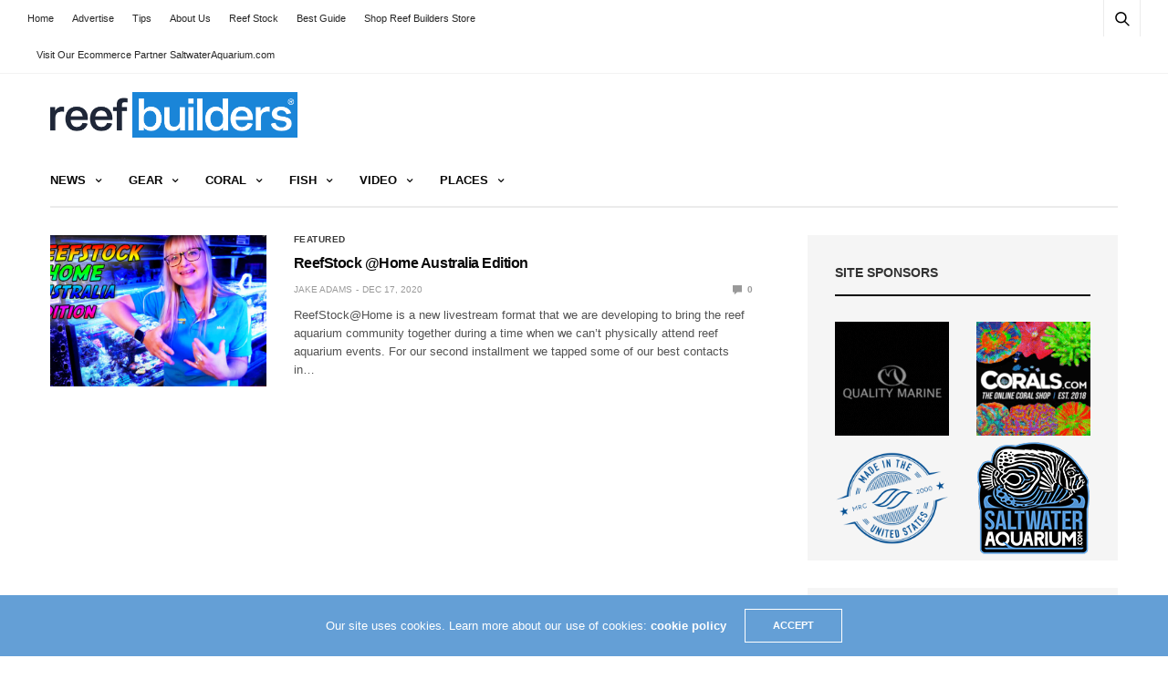

--- FILE ---
content_type: text/html; charset=UTF-8
request_url: https://reefbuilders.com/tag/reefstockhome/
body_size: 15880
content:
<!doctype html><html lang="en-US"><head><meta charset="UTF-8"><meta name="viewport" content="width=device-width, initial-scale=1, maximum-scale=1, viewport-fit=cover"><link rel="profile" href="https://gmpg.org/xfn/11"><title>Tag: reefstock@home | Reef Builders | The Reef and Saltwater Aquarium Blog</title><style>img:is([sizes="auto" i], [sizes^="auto," i]) { contain-intrinsic-size: 3000px 1500px }</style><link rel="canonical" href="https://reefbuilders.com/tag/reefstockhome/" /><meta property="og:type" content="website" /><meta property="og:locale" content="en_US" /><meta property="og:site_name" content="Reef Builders | The Reef and Saltwater Aquarium Blog" /><meta property="og:title" content="Tag: reefstock@home | Reef Builders | The Reef and Saltwater Aquarium Blog" /><meta property="og:url" content="https://reefbuilders.com/tag/reefstockhome/" /><meta name="twitter:card" content="summary_large_image" /><meta name="twitter:title" content="Tag: reefstock@home | Reef Builders | The Reef and Saltwater Aquarium Blog" /> <script type="application/ld+json">{"@context":"https://schema.org","@graph":[{"@type":"WebSite","@id":"https://reefbuilders.com/#/schema/WebSite","url":"https://reefbuilders.com/","name":"Reef Builders | The Reef and Saltwater Aquarium Blog","alternateName":"Reef Builders","inLanguage":"en-US","potentialAction":{"@type":"SearchAction","target":{"@type":"EntryPoint","urlTemplate":"https://reefbuilders.com/search/{search_term_string}/"},"query-input":"required name=search_term_string"},"publisher":{"@type":"Organization","@id":"https://reefbuilders.com/#/schema/Organization","name":"Reef Builders","url":"https://reefbuilders.com/","logo":{"@type":"ImageObject","url":"https://reefbuilders.com/wp-content/blogs.dir/1/files/2016/07/RB_Logo-2.png","contentUrl":"https://reefbuilders.com/wp-content/blogs.dir/1/files/2016/07/RB_Logo-2.png","width":3950,"height":729}}},{"@type":"CollectionPage","@id":"https://reefbuilders.com/tag/reefstockhome/","url":"https://reefbuilders.com/tag/reefstockhome/","name":"Tag: reefstock@home | Reef Builders | The Reef and Saltwater Aquarium Blog","inLanguage":"en-US","isPartOf":{"@id":"https://reefbuilders.com/#/schema/WebSite"},"breadcrumb":{"@type":"BreadcrumbList","@id":"https://reefbuilders.com/#/schema/BreadcrumbList","itemListElement":[{"@type":"ListItem","position":1,"item":"https://reefbuilders.com/","name":"Reef Builders | The Reef and Saltwater Aquarium Blog"},{"@type":"ListItem","position":2,"name":"Tag: reefstock@home"}]}}]}</script> <link rel='dns-prefetch' href='//www.googletagmanager.com' /><link rel="alternate" type="application/rss+xml" title="Reef Builders | The Reef and Saltwater Aquarium Blog &raquo; Feed" href="https://reefbuilders.com/feed/" /><link rel="alternate" type="application/rss+xml" title="Reef Builders | The Reef and Saltwater Aquarium Blog &raquo; Comments Feed" href="https://reefbuilders.com/comments/feed/" /><link rel="alternate" type="application/rss+xml" title="Reef Builders | The Reef and Saltwater Aquarium Blog &raquo; reefstock@home Tag Feed" href="https://reefbuilders.com/tag/reefstockhome/feed/" /><link data-optimized="2" rel="stylesheet" href="https://reefbuilders.com/wp-content/litespeed/css/1/56429c63ef13bb2807dcd5e5955b2c86.css?ver=3b97a" /><style id='classic-theme-styles-inline-css' type='text/css'>/*! This file is auto-generated */
.wp-block-button__link{color:#fff;background-color:#32373c;border-radius:9999px;box-shadow:none;text-decoration:none;padding:calc(.667em + 2px) calc(1.333em + 2px);font-size:1.125em}.wp-block-file__button{background:#32373c;color:#fff;text-decoration:none}</style><style id='global-styles-inline-css' type='text/css'>:root{--wp--preset--aspect-ratio--square: 1;--wp--preset--aspect-ratio--4-3: 4/3;--wp--preset--aspect-ratio--3-4: 3/4;--wp--preset--aspect-ratio--3-2: 3/2;--wp--preset--aspect-ratio--2-3: 2/3;--wp--preset--aspect-ratio--16-9: 16/9;--wp--preset--aspect-ratio--9-16: 9/16;--wp--preset--color--black: #000000;--wp--preset--color--cyan-bluish-gray: #abb8c3;--wp--preset--color--white: #ffffff;--wp--preset--color--pale-pink: #f78da7;--wp--preset--color--vivid-red: #cf2e2e;--wp--preset--color--luminous-vivid-orange: #ff6900;--wp--preset--color--luminous-vivid-amber: #fcb900;--wp--preset--color--light-green-cyan: #7bdcb5;--wp--preset--color--vivid-green-cyan: #00d084;--wp--preset--color--pale-cyan-blue: #8ed1fc;--wp--preset--color--vivid-cyan-blue: #0693e3;--wp--preset--color--vivid-purple: #9b51e0;--wp--preset--color--thb-accent: #f74a2e;--wp--preset--gradient--vivid-cyan-blue-to-vivid-purple: linear-gradient(135deg,rgba(6,147,227,1) 0%,rgb(155,81,224) 100%);--wp--preset--gradient--light-green-cyan-to-vivid-green-cyan: linear-gradient(135deg,rgb(122,220,180) 0%,rgb(0,208,130) 100%);--wp--preset--gradient--luminous-vivid-amber-to-luminous-vivid-orange: linear-gradient(135deg,rgba(252,185,0,1) 0%,rgba(255,105,0,1) 100%);--wp--preset--gradient--luminous-vivid-orange-to-vivid-red: linear-gradient(135deg,rgba(255,105,0,1) 0%,rgb(207,46,46) 100%);--wp--preset--gradient--very-light-gray-to-cyan-bluish-gray: linear-gradient(135deg,rgb(238,238,238) 0%,rgb(169,184,195) 100%);--wp--preset--gradient--cool-to-warm-spectrum: linear-gradient(135deg,rgb(74,234,220) 0%,rgb(151,120,209) 20%,rgb(207,42,186) 40%,rgb(238,44,130) 60%,rgb(251,105,98) 80%,rgb(254,248,76) 100%);--wp--preset--gradient--blush-light-purple: linear-gradient(135deg,rgb(255,206,236) 0%,rgb(152,150,240) 100%);--wp--preset--gradient--blush-bordeaux: linear-gradient(135deg,rgb(254,205,165) 0%,rgb(254,45,45) 50%,rgb(107,0,62) 100%);--wp--preset--gradient--luminous-dusk: linear-gradient(135deg,rgb(255,203,112) 0%,rgb(199,81,192) 50%,rgb(65,88,208) 100%);--wp--preset--gradient--pale-ocean: linear-gradient(135deg,rgb(255,245,203) 0%,rgb(182,227,212) 50%,rgb(51,167,181) 100%);--wp--preset--gradient--electric-grass: linear-gradient(135deg,rgb(202,248,128) 0%,rgb(113,206,126) 100%);--wp--preset--gradient--midnight: linear-gradient(135deg,rgb(2,3,129) 0%,rgb(40,116,252) 100%);--wp--preset--font-size--small: 13px;--wp--preset--font-size--medium: 20px;--wp--preset--font-size--large: 36px;--wp--preset--font-size--x-large: 42px;--wp--preset--spacing--20: 0.44rem;--wp--preset--spacing--30: 0.67rem;--wp--preset--spacing--40: 1rem;--wp--preset--spacing--50: 1.5rem;--wp--preset--spacing--60: 2.25rem;--wp--preset--spacing--70: 3.38rem;--wp--preset--spacing--80: 5.06rem;--wp--preset--shadow--natural: 6px 6px 9px rgba(0, 0, 0, 0.2);--wp--preset--shadow--deep: 12px 12px 50px rgba(0, 0, 0, 0.4);--wp--preset--shadow--sharp: 6px 6px 0px rgba(0, 0, 0, 0.2);--wp--preset--shadow--outlined: 6px 6px 0px -3px rgba(255, 255, 255, 1), 6px 6px rgba(0, 0, 0, 1);--wp--preset--shadow--crisp: 6px 6px 0px rgba(0, 0, 0, 1);}:where(.is-layout-flex){gap: 0.5em;}:where(.is-layout-grid){gap: 0.5em;}body .is-layout-flex{display: flex;}.is-layout-flex{flex-wrap: wrap;align-items: center;}.is-layout-flex > :is(*, div){margin: 0;}body .is-layout-grid{display: grid;}.is-layout-grid > :is(*, div){margin: 0;}:where(.wp-block-columns.is-layout-flex){gap: 2em;}:where(.wp-block-columns.is-layout-grid){gap: 2em;}:where(.wp-block-post-template.is-layout-flex){gap: 1.25em;}:where(.wp-block-post-template.is-layout-grid){gap: 1.25em;}.has-black-color{color: var(--wp--preset--color--black) !important;}.has-cyan-bluish-gray-color{color: var(--wp--preset--color--cyan-bluish-gray) !important;}.has-white-color{color: var(--wp--preset--color--white) !important;}.has-pale-pink-color{color: var(--wp--preset--color--pale-pink) !important;}.has-vivid-red-color{color: var(--wp--preset--color--vivid-red) !important;}.has-luminous-vivid-orange-color{color: var(--wp--preset--color--luminous-vivid-orange) !important;}.has-luminous-vivid-amber-color{color: var(--wp--preset--color--luminous-vivid-amber) !important;}.has-light-green-cyan-color{color: var(--wp--preset--color--light-green-cyan) !important;}.has-vivid-green-cyan-color{color: var(--wp--preset--color--vivid-green-cyan) !important;}.has-pale-cyan-blue-color{color: var(--wp--preset--color--pale-cyan-blue) !important;}.has-vivid-cyan-blue-color{color: var(--wp--preset--color--vivid-cyan-blue) !important;}.has-vivid-purple-color{color: var(--wp--preset--color--vivid-purple) !important;}.has-black-background-color{background-color: var(--wp--preset--color--black) !important;}.has-cyan-bluish-gray-background-color{background-color: var(--wp--preset--color--cyan-bluish-gray) !important;}.has-white-background-color{background-color: var(--wp--preset--color--white) !important;}.has-pale-pink-background-color{background-color: var(--wp--preset--color--pale-pink) !important;}.has-vivid-red-background-color{background-color: var(--wp--preset--color--vivid-red) !important;}.has-luminous-vivid-orange-background-color{background-color: var(--wp--preset--color--luminous-vivid-orange) !important;}.has-luminous-vivid-amber-background-color{background-color: var(--wp--preset--color--luminous-vivid-amber) !important;}.has-light-green-cyan-background-color{background-color: var(--wp--preset--color--light-green-cyan) !important;}.has-vivid-green-cyan-background-color{background-color: var(--wp--preset--color--vivid-green-cyan) !important;}.has-pale-cyan-blue-background-color{background-color: var(--wp--preset--color--pale-cyan-blue) !important;}.has-vivid-cyan-blue-background-color{background-color: var(--wp--preset--color--vivid-cyan-blue) !important;}.has-vivid-purple-background-color{background-color: var(--wp--preset--color--vivid-purple) !important;}.has-black-border-color{border-color: var(--wp--preset--color--black) !important;}.has-cyan-bluish-gray-border-color{border-color: var(--wp--preset--color--cyan-bluish-gray) !important;}.has-white-border-color{border-color: var(--wp--preset--color--white) !important;}.has-pale-pink-border-color{border-color: var(--wp--preset--color--pale-pink) !important;}.has-vivid-red-border-color{border-color: var(--wp--preset--color--vivid-red) !important;}.has-luminous-vivid-orange-border-color{border-color: var(--wp--preset--color--luminous-vivid-orange) !important;}.has-luminous-vivid-amber-border-color{border-color: var(--wp--preset--color--luminous-vivid-amber) !important;}.has-light-green-cyan-border-color{border-color: var(--wp--preset--color--light-green-cyan) !important;}.has-vivid-green-cyan-border-color{border-color: var(--wp--preset--color--vivid-green-cyan) !important;}.has-pale-cyan-blue-border-color{border-color: var(--wp--preset--color--pale-cyan-blue) !important;}.has-vivid-cyan-blue-border-color{border-color: var(--wp--preset--color--vivid-cyan-blue) !important;}.has-vivid-purple-border-color{border-color: var(--wp--preset--color--vivid-purple) !important;}.has-vivid-cyan-blue-to-vivid-purple-gradient-background{background: var(--wp--preset--gradient--vivid-cyan-blue-to-vivid-purple) !important;}.has-light-green-cyan-to-vivid-green-cyan-gradient-background{background: var(--wp--preset--gradient--light-green-cyan-to-vivid-green-cyan) !important;}.has-luminous-vivid-amber-to-luminous-vivid-orange-gradient-background{background: var(--wp--preset--gradient--luminous-vivid-amber-to-luminous-vivid-orange) !important;}.has-luminous-vivid-orange-to-vivid-red-gradient-background{background: var(--wp--preset--gradient--luminous-vivid-orange-to-vivid-red) !important;}.has-very-light-gray-to-cyan-bluish-gray-gradient-background{background: var(--wp--preset--gradient--very-light-gray-to-cyan-bluish-gray) !important;}.has-cool-to-warm-spectrum-gradient-background{background: var(--wp--preset--gradient--cool-to-warm-spectrum) !important;}.has-blush-light-purple-gradient-background{background: var(--wp--preset--gradient--blush-light-purple) !important;}.has-blush-bordeaux-gradient-background{background: var(--wp--preset--gradient--blush-bordeaux) !important;}.has-luminous-dusk-gradient-background{background: var(--wp--preset--gradient--luminous-dusk) !important;}.has-pale-ocean-gradient-background{background: var(--wp--preset--gradient--pale-ocean) !important;}.has-electric-grass-gradient-background{background: var(--wp--preset--gradient--electric-grass) !important;}.has-midnight-gradient-background{background: var(--wp--preset--gradient--midnight) !important;}.has-small-font-size{font-size: var(--wp--preset--font-size--small) !important;}.has-medium-font-size{font-size: var(--wp--preset--font-size--medium) !important;}.has-large-font-size{font-size: var(--wp--preset--font-size--large) !important;}.has-x-large-font-size{font-size: var(--wp--preset--font-size--x-large) !important;}
:where(.wp-block-post-template.is-layout-flex){gap: 1.25em;}:where(.wp-block-post-template.is-layout-grid){gap: 1.25em;}
:where(.wp-block-columns.is-layout-flex){gap: 2em;}:where(.wp-block-columns.is-layout-grid){gap: 2em;}
:root :where(.wp-block-pullquote){font-size: 1.5em;line-height: 1.6;}</style><style id='thb-app-inline-css' type='text/css'>body {font-family:Arial, 'BlinkMacSystemFont', -apple-system, 'Roboto', 'Lucida Sans';}h1, h2, h3, h4, h5, h6 {font-family:Arial, 'BlinkMacSystemFont', -apple-system, 'Roboto', 'Lucida Sans';}.subheader {background-color: !important;}.subheader.dark ul > li .sub-menu,.subheader.light ul > li .sub-menu {background:;}.subheader ul {}@media only screen and (min-width:48.063em) {.header {}}.header {background-color: !important;}@media only screen and (min-width:64.063em) {.header .logo .logoimg {max-height:50px;}}@media only screen and (max-width:64.063em) {.header .logo .logoimg {max-height:;}}@media only screen and (min-width:64.063em) {.subheader.fixed .logo .logolink .logoimg {max-height:;}}.menu-holder.style1.dark {background-color: !important;}#mobile-menu {background-color: !important;}input[type="submit"],submit,.button,.btn {}.post .post-bottom-meta {}.post .post-category {}.widget > strong {}h1,.h1 {}h2 {}h3 {}h4 {}h5 {}h6 {}.post .post-title h1 {}.menu-holder ul.sf-menu > li > a {}.menu-holder ul.sf-menu > li > a {}.menu-holder ul li .sub-menu li a,.menu-holder ul li.menu-item-mega-parent .thb_mega_menu_holder .thb_mega_menu li > a {}.menu-holder ul li .sub-menu li a,.menu-holder ul li.menu-item-mega-parent .thb_mega_menu_holder .thb_mega_menu li > a {}.mobile-menu li a {}.mobile-menu li a {}.mobile-menu .sub-menu li a {}.mobile-menu .sub-menu li a {}.header .menu-holder ul.sf-menu > li.menu-item-category-3070995 > a:hover,.menu-holder.style1 ul.sf-menu > li.menu-item-category-3070995 > a:hover,.menu-holder ul li.menu-item-mega-parent .thb_mega_menu_holder .thb_mega_menu li.menu-item-category-3070995 > a:hover,.menu-holder ul li.menu-item-mega-parent .thb_mega_menu_holder .thb_mega_menu li.menu-item-category-3070995.active > a,.menu-holder ul li .sub-menu li.menu-item-category-3070995 > a:hover,.post .single_category_title.category-link-3070995 {color:#2e3896;}.menu-holder ul.sf-menu > li.menu-item-category-3070995 > a + .thb_mega_menu_holder {border-color:#2e3896;}.post .single_category_title.category-boxed-link-3070995.boxed-link,.category_title.cat-3070995:before,.category-title.style1 .category-header.cat-3070995,.category_title.style3.cat-3070995 h4:before {background-color:#2e3896;}.post.carousel-style2[data-catid="3070995"]:hover {background-color:#2e3896;}.widget:not(.widget_singlead) {background-color: !important;}[role="main"] .widget.widget_categoryslider .slick-nav {background-color: !important;}#footer {background-color: !important;}#footer .widget.widget_categoryslider .slick-nav {background-color: !important;}.thb-login-form.dark,.thb-login-form {background-color: !important;}#subfooter {background-color: !important;}@media only screen and (min-width:48.063em) {#subfooter .logolink .logoimg {max-height:;}}</style> <script type="text/javascript" src="https://reefbuilders.com/wp-includes/js/jquery/jquery.min.js?ver=3.7.1" id="jquery-core-js"></script> <script type="text/javascript" src="https://reefbuilders.com/wp-includes/js/jquery/jquery-migrate.min.js?ver=3.4.1" id="jquery-migrate-js"></script> 
 <script type="text/javascript" src="https://www.googletagmanager.com/gtag/js?id=GT-WP4K7CBN" id="google_gtagjs-js" async></script> <script type="text/javascript" id="google_gtagjs-js-after">/*  */
window.dataLayer = window.dataLayer || [];function gtag(){dataLayer.push(arguments);}
gtag("set","linker",{"domains":["reefbuilders.com"]});
gtag("js", new Date());
gtag("set", "developer_id.dZTNiMT", true);
gtag("config", "GT-WP4K7CBN");
 window._googlesitekit = window._googlesitekit || {}; window._googlesitekit.throttledEvents = []; window._googlesitekit.gtagEvent = (name, data) => { var key = JSON.stringify( { name, data } ); if ( !! window._googlesitekit.throttledEvents[ key ] ) { return; } window._googlesitekit.throttledEvents[ key ] = true; setTimeout( () => { delete window._googlesitekit.throttledEvents[ key ]; }, 5 ); gtag( "event", name, { ...data, event_source: "site-kit" } ); }; 
/*  */</script> <script></script><link rel="https://api.w.org/" href="https://reefbuilders.com/wp-json/" /><link rel="alternate" title="JSON" type="application/json" href="https://reefbuilders.com/wp-json/wp/v2/tags/3123573" /><link rel="EditURI" type="application/rsd+xml" title="RSD" href="https://reefbuilders.com/xmlrpc.php?rsd" /><meta name="generator" content="Site Kit by Google 1.170.0" /><script>document.documentElement.className += " js";</script> <meta name="google-site-verification" content="QUMkVUJV4EIf_hga3rxAmoxuNbwG5mxEt19FurBnkIk"><meta name="google-adsense-platform-account" content="ca-host-pub-2644536267352236"><meta name="google-adsense-platform-domain" content="sitekit.withgoogle.com"><meta name="onesignal" content="wordpress-plugin"/> <script>window.OneSignalDeferred = window.OneSignalDeferred || [];

      OneSignalDeferred.push(function(OneSignal) {
        var oneSignal_options = {};
        window._oneSignalInitOptions = oneSignal_options;

        oneSignal_options['serviceWorkerParam'] = { scope: '/' };
oneSignal_options['serviceWorkerPath'] = 'OneSignalSDKWorker.js.php';

        OneSignal.Notifications.setDefaultUrl("https://reefbuilders.com");

        oneSignal_options['wordpress'] = true;
oneSignal_options['appId'] = '131e12f2-53a9-4978-942d-667dce1b0acf';
oneSignal_options['allowLocalhostAsSecureOrigin'] = true;
oneSignal_options['welcomeNotification'] = { };
oneSignal_options['welcomeNotification']['disable'] = true;
oneSignal_options['path'] = "https://reefbuilders.com/wp-content/plugins/onesignal-free-web-push-notifications/sdk_files/";
oneSignal_options['safari_web_id'] = "web.onesignal.auto.52db6e33-5c43-4c7e-8893-c04dfe7146e4";
oneSignal_options['promptOptions'] = { };
              OneSignal.init(window._oneSignalInitOptions);
              OneSignal.Slidedown.promptPush()      });

      function documentInitOneSignal() {
        var oneSignal_elements = document.getElementsByClassName("OneSignal-prompt");

        var oneSignalLinkClickHandler = function(event) { OneSignal.Notifications.requestPermission(); event.preventDefault(); };        for(var i = 0; i < oneSignal_elements.length; i++)
          oneSignal_elements[i].addEventListener('click', oneSignalLinkClickHandler, false);
      }

      if (document.readyState === 'complete') {
           documentInitOneSignal();
      }
      else {
           window.addEventListener("load", function(event){
               documentInitOneSignal();
          });
      }</script> <noscript><style>.wpb_animate_when_almost_visible { opacity: 1; }</style></noscript> <script data-ad-client="ca-pub-3316264033262067" async src="https://pagead2.googlesyndication.com/pagead/js/adsbygoogle.js"></script> </head><noscript><iframe src="//www.googletagmanager.com/ns.html?id=GTM-LZ5L"
height="0" width="0" style="display:none;visibility:hidden"></iframe></noscript> <script>(function(w,d,s,l,i){w[l]=w[l]||[];w[l].push({'gtm.start':
new Date().getTime(),event:'gtm.js'});var f=d.getElementsByTagName(s)[0],
j=d.createElement(s),dl=l!='dataLayer'?'&l='+l:'';j.async=true;j.src=
'//www.googletagmanager.com/gtm.js?id='+i+dl;f.parentNode.insertBefore(j,f);
})(window,document,'script','dataLayer','GTM-LZ5L');</script> <body data-rsssl=1 class="archive tag tag-reefstockhome tag-3123573 thb-boxed-off thb_ads_header_mobile_off thb-lightbox-on thb-capitalize-off thb-dark-mode-off thb-header-style1 thb-title-underline-hover wpb-js-composer js-comp-ver-8.0.1 vc_responsive"><div id="wrapper" class="open"><div id="content-container"><div class="click-capture"></div><div class="subheader fixed light"><div class="row hide-for-large mobile-fixed-header align-middle"><div class="small-2 columns text-left mobile-icon-holder"><div class="mobile-toggle-holder"><div class="mobile-toggle">
<span></span><span></span><span></span></div></div></div><div class="small-8 large-4 columns logo">
<a href="https://reefbuilders.com/" class="logolink">
<img src="https://reefbuilders.com/wp-content/themes/goodlife-wp/assets/img/fixedlogo.png" class="logoimg" alt="Reef Builders | The Reef and Saltwater Aquarium Blog"/>
</a></div><div class="small-2 columns text-right mobile-share-holder"><div><div class="quick_search">
<a href="#" class="quick_toggle"></a>
<svg class="quick_search_icon" xmlns="http://www.w3.org/2000/svg" xmlns:xlink="http://www.w3.org/1999/xlink" x="0px" y="0px" width="19px" height="19px" viewBox="0 0 19 19" xml:space="preserve">
<path d="M18.96,16.896l-4.973-4.926c1.02-1.255,1.633-2.846,1.633-4.578c0-4.035-3.312-7.317-7.385-7.317S0.849,3.358,0.849,7.393
c0,4.033,3.313,7.316,7.386,7.316c1.66,0,3.188-0.552,4.422-1.471l4.998,4.95c0.181,0.179,0.416,0.268,0.652,0.268
c0.235,0,0.472-0.089,0.652-0.268C19.32,17.832,19.32,17.253,18.96,16.896z M2.693,7.393c0-3.027,2.485-5.489,5.542-5.489
c3.054,0,5.541,2.462,5.541,5.489c0,3.026-2.486,5.489-5.541,5.489C5.179,12.882,2.693,10.419,2.693,7.393z"/>
</svg><form method="get" class="quick_searchform" role="search" action="https://reefbuilders.com/">
<input name="s" type="text" class="s">
<input type="submit" value="Search"></form></div></div></div></div><div class="row full-width-row show-for-large"><div class="small-12 large-3 columns logo small-only-text-center">
<a href="https://reefbuilders.com/" class="logolink">
<img src="https://reefbuilders.com/wp-content/themes/goodlife-wp/assets/img/fixedlogo.png" class="logoimg" alt="Reef Builders | The Reef and Saltwater Aquarium Blog"/>
</a></div><div class="large-6 columns text-center"><nav class="menu-holder menu-light"><ul id="menu-2016" class="sf-menu"><li id="menu-item-114096" class="menu-item menu-item-type-taxonomy menu-item-object-category menu-item-has-children menu-item-114096 menu-item-category-187"><a href="https://reefbuilders.com/category/news/">News</a><ul class="sub-menu "><li id="menu-item-119547" class="menu-item menu-item-type-taxonomy menu-item-object-category menu-item-119547 menu-item-category-3067998"><a href="https://reefbuilders.com/category/news/breaking/">Breaking</a></li><li id="menu-item-119875" class="menu-item menu-item-type-taxonomy menu-item-object-category menu-item-119875 menu-item-category-3069549"><a href="https://reefbuilders.com/category/news/show/">Events</a></li><li id="menu-item-119548" class="menu-item menu-item-type-taxonomy menu-item-object-category menu-item-119548 menu-item-category-3075189"><a href="https://reefbuilders.com/category/news/industry/">Industry</a></li></ul></li><li id="menu-item-121882" class="menu-item menu-item-type-taxonomy menu-item-object-category menu-item-has-children menu-item-121882 menu-item-category-3103457"><a href="https://reefbuilders.com/category/gear/">Gear</a><ul class="sub-menu "><li id="menu-item-120374" class="menu-item menu-item-type-taxonomy menu-item-object-category menu-item-120374 menu-item-category-3068158"><a href="https://reefbuilders.com/category/gear/additive/">Additive</a></li><li id="menu-item-121785" class="menu-item menu-item-type-taxonomy menu-item-object-category menu-item-121785 menu-item-category-3082099"><a href="https://reefbuilders.com/category/gear/ato/">Auto Top off</a></li><li id="menu-item-121784" class="menu-item menu-item-type-taxonomy menu-item-object-category menu-item-121784 menu-item-category-3070653"><a href="https://reefbuilders.com/category/gear/aquariums/">Aquariums</a></li><li id="menu-item-120375" class="menu-item menu-item-type-taxonomy menu-item-object-category menu-item-120375 menu-item-category-3072355"><a href="https://reefbuilders.com/category/gear/aquarium-controller/">Aquarium Controller</a></li><li id="menu-item-121786" class="menu-item menu-item-type-taxonomy menu-item-object-category menu-item-121786 menu-item-category-227"><a href="https://reefbuilders.com/category/gear/biopellet-reactor/">Biopellet Reactors</a></li><li id="menu-item-120376" class="menu-item menu-item-type-taxonomy menu-item-object-category menu-item-120376 menu-item-category-3101933"><a href="https://reefbuilders.com/category/gear/calcium-reactors/">Calcium Reactors</a></li><li id="menu-item-121787" class="menu-item menu-item-type-taxonomy menu-item-object-category menu-item-121787 menu-item-category-3099477"><a href="https://reefbuilders.com/category/gear/chaetomorpha-reactor/">Chaetomorpha Reactor</a></li><li id="menu-item-120377" class="menu-item menu-item-type-taxonomy menu-item-object-category menu-item-120377 menu-item-category-3068149"><a href="https://reefbuilders.com/category/gear/clothing/">Clothing</a></li><li id="menu-item-121788" class="menu-item menu-item-type-taxonomy menu-item-object-category menu-item-121788 menu-item-category-3073248"><a href="https://reefbuilders.com/category/gear/dosing-pump/">Dosing pump</a></li><li id="menu-item-121789" class="menu-item menu-item-type-taxonomy menu-item-object-category menu-item-121789 menu-item-category-3075469"><a href="https://reefbuilders.com/category/gear/frags/">Frags</a></li><li id="menu-item-120378" class="menu-item menu-item-type-taxonomy menu-item-object-category menu-item-120378 menu-item-category-3082483"><a href="https://reefbuilders.com/category/gear/led-lights/">LED lights</a></li><li id="menu-item-121790" class="menu-item menu-item-type-taxonomy menu-item-object-category menu-item-121790 menu-item-category-3101928"><a href="https://reefbuilders.com/category/gear/monitors/">Monitors</a></li><li id="menu-item-120379" class="menu-item menu-item-type-taxonomy menu-item-object-category menu-item-120379 menu-item-category-3101425"><a href="https://reefbuilders.com/category/gear/pumps/">Pumps</a></li><li id="menu-item-120380" class="menu-item menu-item-type-taxonomy menu-item-object-category menu-item-120380 menu-item-category-3094668"><a href="https://reefbuilders.com/category/gear/reviews/">Reviews</a></li><li id="menu-item-120381" class="menu-item menu-item-type-taxonomy menu-item-object-category menu-item-120381 menu-item-category-3070992"><a href="https://reefbuilders.com/category/gear/skimmer/">Skimmer</a></li><li id="menu-item-120382" class="menu-item menu-item-type-taxonomy menu-item-object-category menu-item-120382 menu-item-category-3100158"><a href="https://reefbuilders.com/category/gear/sumps-gear/">Sumps</a></li><li id="menu-item-120383" class="menu-item menu-item-type-taxonomy menu-item-object-category menu-item-120383 menu-item-category-3074524"><a href="https://reefbuilders.com/category/gear/test-kits/">Test kits</a></li></ul></li><li id="menu-item-114211" class="menu-item menu-item-type-taxonomy menu-item-object-category menu-item-has-children menu-item-114211 menu-item-category-3070995"><a href="https://reefbuilders.com/category/coral/">Coral</a><ul class="sub-menu "><li id="menu-item-119556" class="menu-item menu-item-type-taxonomy menu-item-object-category menu-item-has-children menu-item-119556 menu-item-category-3095163"><a href="https://reefbuilders.com/category/coral/azoox-corals/">Azoox Corals</a><ul class="sub-menu "><li id="menu-item-121791" class="menu-item menu-item-type-taxonomy menu-item-object-category menu-item-121791 menu-item-category-3100697"><a href="https://reefbuilders.com/category/coral/azoox-corals/balanophyllia/">Balanophyllia</a></li><li id="menu-item-119894" class="menu-item menu-item-type-taxonomy menu-item-object-category menu-item-119894 menu-item-category-3100695"><a href="https://reefbuilders.com/category/coral/azoox-corals/dendronepthya/">Dendronepthya</a></li><li id="menu-item-119585" class="menu-item menu-item-type-taxonomy menu-item-object-category menu-item-119585 menu-item-category-3075440"><a href="https://reefbuilders.com/category/coral/azoox-corals/dendrophyllia/">Dendrophyllia</a></li><li id="menu-item-119586" class="menu-item menu-item-type-taxonomy menu-item-object-category menu-item-119586 menu-item-category-3075379"><a href="https://reefbuilders.com/category/coral/azoox-corals/eguchipsammia/">Eguchipsammia</a></li><li id="menu-item-119587" class="menu-item menu-item-type-taxonomy menu-item-object-category menu-item-119587 menu-item-category-3070700"><a href="https://reefbuilders.com/category/coral/azoox-corals/flabellum/">Flabellum</a></li><li id="menu-item-119913" class="menu-item menu-item-type-taxonomy menu-item-object-category menu-item-119913 menu-item-category-3100701"><a href="https://reefbuilders.com/category/coral/azoox-corals/lophelia/">Lophelia</a></li><li id="menu-item-119626" class="menu-item menu-item-type-taxonomy menu-item-object-category menu-item-119626 menu-item-category-3070701"><a href="https://reefbuilders.com/category/coral/azoox-corals/rhizotrochus/">Rhizotrochus</a></li><li id="menu-item-121793" class="menu-item menu-item-type-taxonomy menu-item-object-category menu-item-121793 menu-item-category-3075439"><a href="https://reefbuilders.com/category/coral/azoox-corals/tubastrea/">Tubastrea</a></li></ul></li><li id="menu-item-121794" class="menu-item menu-item-type-taxonomy menu-item-object-category menu-item-121794 menu-item-category-3075468"><a href="https://reefbuilders.com/category/coral/coral-frags/">Coral Frags</a></li><li id="menu-item-119579" class="menu-item menu-item-type-taxonomy menu-item-object-category menu-item-has-children menu-item-119579 menu-item-category-3095816"><a href="https://reefbuilders.com/category/coral/disc-corals/">Disc Corals</a><ul class="sub-menu "><li id="menu-item-119580" class="menu-item menu-item-type-taxonomy menu-item-object-category menu-item-119580 menu-item-category-3095821"><a href="https://reefbuilders.com/category/coral/disc-corals/diaseris/">Diaseris</a></li><li id="menu-item-119581" class="menu-item menu-item-type-taxonomy menu-item-object-category menu-item-119581 menu-item-category-3072002"><a href="https://reefbuilders.com/category/coral/disc-corals/fungia/">Fungia</a></li><li id="menu-item-119582" class="menu-item menu-item-type-taxonomy menu-item-object-category menu-item-119582 menu-item-category-3081960"><a href="https://reefbuilders.com/category/coral/disc-corals/heliofungia/">Heliofungia</a></li><li id="menu-item-119583" class="menu-item menu-item-type-taxonomy menu-item-object-category menu-item-119583 menu-item-category-3074607"><a href="https://reefbuilders.com/category/coral/disc-corals/herpolitha/">Herpolitha</a></li></ul></li><li id="menu-item-119872" class="menu-item menu-item-type-taxonomy menu-item-object-category menu-item-119872 menu-item-category-929"><a href="https://reefbuilders.com/category/fluorescence/">Fluorescence</a></li><li id="menu-item-119578" class="menu-item menu-item-type-taxonomy menu-item-object-category menu-item-has-children menu-item-119578 menu-item-category-3100150"><a href="https://reefbuilders.com/category/coral/lps-corals/">LPS Corals</a><ul class="sub-menu "><li id="menu-item-121795" class="menu-item menu-item-type-taxonomy menu-item-object-category menu-item-121795 menu-item-category-407"><a href="https://reefbuilders.com/category/coral/lps-corals/acanthastrea/">Acanthastrea</a></li><li id="menu-item-119558" class="menu-item menu-item-type-taxonomy menu-item-object-category menu-item-119558 menu-item-category-3096845"><a href="https://reefbuilders.com/category/coral/lps-corals/acanthophyllia/">Acanthophyllia</a></li><li id="menu-item-119559" class="menu-item menu-item-type-taxonomy menu-item-object-category menu-item-119559 menu-item-category-3078655"><a href="https://reefbuilders.com/category/coral/lps-corals/alveopora/">Alveopora</a></li><li id="menu-item-119560" class="menu-item menu-item-type-taxonomy menu-item-object-category menu-item-119560 menu-item-category-3073711"><a href="https://reefbuilders.com/category/coral/lps-corals/australogyra/">Australogyra</a></li><li id="menu-item-119561" class="menu-item menu-item-type-taxonomy menu-item-object-category menu-item-119561 menu-item-category-3067773"><a href="https://reefbuilders.com/category/coral/lps-corals/australomussa/">Australomussa</a></li><li id="menu-item-119562" class="menu-item menu-item-type-taxonomy menu-item-object-category menu-item-119562 menu-item-category-3093621"><a href="https://reefbuilders.com/category/coral/lps-corals/australophyllia/">Australophyllia</a></li><li id="menu-item-119563" class="menu-item menu-item-type-taxonomy menu-item-object-category menu-item-119563 menu-item-category-3075865"><a href="https://reefbuilders.com/category/coral/lps-corals/blastomussa/">Blastomussa</a></li><li id="menu-item-121796" class="menu-item menu-item-type-taxonomy menu-item-object-category menu-item-121796 menu-item-category-3085147"><a href="https://reefbuilders.com/category/coral/lps-corals/bubble-coral/">Bubble Coral</a></li><li id="menu-item-119564" class="menu-item menu-item-type-taxonomy menu-item-object-category menu-item-119564 menu-item-category-3094871"><a href="https://reefbuilders.com/category/coral/lps-corals/caulastrea/">Caulastrea</a></li><li id="menu-item-119555" class="menu-item menu-item-type-taxonomy menu-item-object-category menu-item-119555 menu-item-category-3094874"><a href="https://reefbuilders.com/category/coral/lps-corals/chalice-corals/">Chalice Corals</a></li><li id="menu-item-119565" class="menu-item menu-item-type-taxonomy menu-item-object-category menu-item-119565 menu-item-category-3096844"><a href="https://reefbuilders.com/category/coral/lps-corals/cynarina/">Cynarina</a></li><li id="menu-item-119590" class="menu-item menu-item-type-taxonomy menu-item-object-category menu-item-119590 menu-item-category-3096846"><a href="https://reefbuilders.com/category/coral/lps-corals/duncanopsammia/">Duncanopsammia</a></li><li id="menu-item-119591" class="menu-item menu-item-type-taxonomy menu-item-object-category menu-item-119591 menu-item-category-3073641"><a href="https://reefbuilders.com/category/coral/lps-corals/elegance-coral/">Elegance coral</a></li><li id="menu-item-119592" class="menu-item menu-item-type-taxonomy menu-item-object-category menu-item-119592 menu-item-category-3069177"><a href="https://reefbuilders.com/category/coral/lps-corals/euphyllia/">Euphyllia</a></li><li id="menu-item-119593" class="menu-item menu-item-type-taxonomy menu-item-object-category menu-item-119593 menu-item-category-3094869"><a href="https://reefbuilders.com/category/coral/lps-corals/favia/">Favia</a></li><li id="menu-item-119594" class="menu-item menu-item-type-taxonomy menu-item-object-category menu-item-119594 menu-item-category-3076024"><a href="https://reefbuilders.com/category/coral/lps-corals/favites/">Favites</a></li><li id="menu-item-119595" class="menu-item menu-item-type-taxonomy menu-item-object-category menu-item-119595 menu-item-category-3078595"><a href="https://reefbuilders.com/category/coral/lps-corals/galaxea/">Galaxea</a></li><li id="menu-item-119596" class="menu-item menu-item-type-taxonomy menu-item-object-category menu-item-119596 menu-item-category-3070453"><a href="https://reefbuilders.com/category/coral/lps-corals/goniopora/">Goniopora</a></li><li id="menu-item-119604" class="menu-item menu-item-type-taxonomy menu-item-object-category menu-item-119604 menu-item-category-3089248"><a href="https://reefbuilders.com/category/coral/lps-corals/homophyllia/">Homophyllia</a></li><li id="menu-item-119869" class="menu-item menu-item-type-taxonomy menu-item-object-category menu-item-119869 menu-item-category-3085727"><a href="https://reefbuilders.com/category/coral/lps-corals/indophyllia/">Indophyllia</a></li><li id="menu-item-119605" class="menu-item menu-item-type-taxonomy menu-item-object-category menu-item-119605 menu-item-category-3070740"><a href="https://reefbuilders.com/category/coral/lps-corals/lobophyllia/">Lobophyllia</a></li><li id="menu-item-119606" class="menu-item menu-item-type-taxonomy menu-item-object-category menu-item-119606 menu-item-category-3094864"><a href="https://reefbuilders.com/category/coral/lps-corals/micromussa/">Micromussa</a></li><li id="menu-item-121799" class="menu-item menu-item-type-taxonomy menu-item-object-category menu-item-121799 menu-item-category-3100211"><a href="https://reefbuilders.com/category/coral/lps-corals/scolymia/">Scolymia</a></li><li id="menu-item-119632" class="menu-item menu-item-type-taxonomy menu-item-object-category menu-item-119632 menu-item-category-3092109"><a href="https://reefbuilders.com/category/coral/lps-corals/symphyllia/">Symphyllia</a></li><li id="menu-item-119633" class="menu-item menu-item-type-taxonomy menu-item-object-category menu-item-119633 menu-item-category-3072783"><a href="https://reefbuilders.com/category/coral/lps-corals/trachyphyllia/">Trachyphyllia</a></li><li id="menu-item-121800" class="menu-item menu-item-type-taxonomy menu-item-object-category menu-item-121800 menu-item-category-3086991"><a href="https://reefbuilders.com/category/coral/lps-corals/turbinaria/">Turbinaria</a></li></ul></li><li id="menu-item-119859" class="menu-item menu-item-type-taxonomy menu-item-object-category menu-item-has-children menu-item-119859 menu-item-category-3100204"><a href="https://reefbuilders.com/category/coral/sps-corals/">SPS Corals</a><ul class="sub-menu "><li id="menu-item-119860" class="menu-item menu-item-type-taxonomy menu-item-object-category menu-item-119860 menu-item-category-662"><a href="https://reefbuilders.com/category/coral/sps-corals/acropora/">Acropora</a></li><li id="menu-item-121847" class="menu-item menu-item-type-taxonomy menu-item-object-category menu-item-121847 menu-item-category-3073842"><a href="https://reefbuilders.com/category/coral/sps-corals/astreopora/">Astreopora</a></li><li id="menu-item-121848" class="menu-item menu-item-type-taxonomy menu-item-object-category menu-item-121848 menu-item-category-3075877"><a href="https://reefbuilders.com/category/coral/sps-corals/cyphastrea/">Cyphastrea</a></li><li id="menu-item-119603" class="menu-item menu-item-type-taxonomy menu-item-object-category menu-item-119603 menu-item-category-3070758"><a href="https://reefbuilders.com/category/coral/cryptic-corals/gardinoseris/">Gardinoseris</a></li><li id="menu-item-119610" class="menu-item menu-item-type-taxonomy menu-item-object-category menu-item-119610 menu-item-category-451"><a href="https://reefbuilders.com/category/coral/sps-corals/leptoseris/">Leptoseris</a></li><li id="menu-item-119615" class="menu-item menu-item-type-taxonomy menu-item-object-category menu-item-119615 menu-item-category-3095822"><a href="https://reefbuilders.com/category/coral/disc-corals/lithophyllon/">Lithophyllon</a></li><li id="menu-item-119611" class="menu-item menu-item-type-taxonomy menu-item-object-category menu-item-119611 menu-item-category-3096835"><a href="https://reefbuilders.com/category/coral/milleporafire-coral/">Millepora/Fire Coral</a></li><li id="menu-item-121849" class="menu-item menu-item-type-taxonomy menu-item-object-category menu-item-121849 menu-item-category-3072707"><a href="https://reefbuilders.com/category/coral/sps-corals/montipora/">Montipora</a></li><li id="menu-item-119619" class="menu-item menu-item-type-taxonomy menu-item-object-category menu-item-119619 menu-item-category-3081901"><a href="https://reefbuilders.com/category/coral/cryptic-corals/palauastrea/">Palauastrea</a></li><li id="menu-item-121850" class="menu-item menu-item-type-taxonomy menu-item-object-category menu-item-121850 menu-item-category-3070761"><a href="https://reefbuilders.com/category/coral/sps-corals/pavona/">Pavona</a></li><li id="menu-item-119861" class="menu-item menu-item-type-taxonomy menu-item-object-category menu-item-119861 menu-item-category-3086365"><a href="https://reefbuilders.com/category/coral/sps-corals/pocillopora/">Pocillopora</a></li><li id="menu-item-121851" class="menu-item menu-item-type-taxonomy menu-item-object-category menu-item-121851 menu-item-category-3081375"><a href="https://reefbuilders.com/category/coral/sps-corals/porites/">Porites</a></li><li id="menu-item-119620" class="menu-item menu-item-type-taxonomy menu-item-object-category menu-item-119620 menu-item-category-3071793"><a href="https://reefbuilders.com/category/coral/cryptic-corals/psammocora/">Psammocora</a></li><li id="menu-item-121852" class="menu-item menu-item-type-taxonomy menu-item-object-category menu-item-121852 menu-item-category-3100543"><a href="https://reefbuilders.com/category/coral/sps-corals/seriatopora-sps-corals/">Seriatopora</a></li><li id="menu-item-121853" class="menu-item menu-item-type-taxonomy menu-item-object-category menu-item-121853 menu-item-category-3100560"><a href="https://reefbuilders.com/category/coral/sps-corals/styloceniella/">Stylocoeniella</a></li><li id="menu-item-121854" class="menu-item menu-item-type-taxonomy menu-item-object-category menu-item-121854 menu-item-category-3076684"><a href="https://reefbuilders.com/category/coral/sps-corals/stylophora/">Stylophora</a></li></ul></li><li id="menu-item-119631" class="menu-item menu-item-type-taxonomy menu-item-object-category menu-item-has-children menu-item-119631 menu-item-category-3071926"><a href="https://reefbuilders.com/category/coral/soft-corals/">Soft Corals</a><ul class="sub-menu "><li id="menu-item-121855" class="menu-item menu-item-type-taxonomy menu-item-object-category menu-item-121855 menu-item-category-3100695"><a href="https://reefbuilders.com/category/coral/azoox-corals/dendronepthya/">Dendronepthya</a></li><li id="menu-item-119607" class="menu-item menu-item-type-taxonomy menu-item-object-category menu-item-119607 menu-item-category-3094880"><a href="https://reefbuilders.com/category/coral/soft-corals/leather-corals/">Leather Corals</a></li><li id="menu-item-119609" class="menu-item menu-item-type-taxonomy menu-item-object-category menu-item-119609 menu-item-category-3089331"><a href="https://reefbuilders.com/category/coral/soft-corals/nephthea/">Nephthea</a></li><li id="menu-item-119630" class="menu-item menu-item-type-taxonomy menu-item-object-category menu-item-119630 menu-item-category-268"><a href="https://reefbuilders.com/category/coral/soft-corals/sinularia/">Sinularia</a></li><li id="menu-item-120494" class="menu-item menu-item-type-taxonomy menu-item-object-category menu-item-120494 menu-item-category-3092919"><a href="https://reefbuilders.com/category/coral/soft-corals/stereonephthya/">Stereonephthya</a></li><li id="menu-item-121856" class="menu-item menu-item-type-taxonomy menu-item-object-category menu-item-121856 menu-item-category-3075107"><a href="https://reefbuilders.com/category/coral/soft-corals/xenia/">Xenia</a></li></ul></li><li id="menu-item-119862" class="menu-item menu-item-type-taxonomy menu-item-object-category menu-item-has-children menu-item-119862 menu-item-category-3085406"><a href="https://reefbuilders.com/category/coral/mushroom-anemones/">Mushroom Anemones</a><ul class="sub-menu "><li id="menu-item-120492" class="menu-item menu-item-type-taxonomy menu-item-object-category menu-item-120492 menu-item-category-3095803"><a href="https://reefbuilders.com/category/coral/mushroom-anemones/amplexidiscus/">Amplexidiscus</a></li><li id="menu-item-120493" class="menu-item menu-item-type-taxonomy menu-item-object-category menu-item-120493 menu-item-category-3091534"><a href="https://reefbuilders.com/category/coral/mushroom-anemones/bounce-shroom/">bounce shroom</a></li><li id="menu-item-119864" class="menu-item menu-item-type-taxonomy menu-item-object-category menu-item-119864 menu-item-category-3073810"><a href="https://reefbuilders.com/category/coral/mushroom-anemones/discosoma/">Discosoma</a></li><li id="menu-item-119600" class="menu-item menu-item-type-taxonomy menu-item-object-category menu-item-119600 menu-item-category-3077454"><a href="https://reefbuilders.com/category/anemones/flower-anemones/">Flower anemones</a></li><li id="menu-item-119617" class="menu-item menu-item-type-taxonomy menu-item-object-category menu-item-119617 menu-item-category-3078140"><a href="https://reefbuilders.com/category/anemones/mini-maxi/">Mini Maxi</a></li><li id="menu-item-119628" class="menu-item menu-item-type-taxonomy menu-item-object-category menu-item-119628 menu-item-category-3085820"><a href="https://reefbuilders.com/category/coral/mushroom-anemones/rhodactis/">Rhodactis</a></li></ul></li></ul></li><li id="menu-item-114214" class="menu-item menu-item-type-taxonomy menu-item-object-category menu-item-has-children menu-item-114214 menu-item-category-3094660"><a href="https://reefbuilders.com/category/saltwater-fish/">Fish</a><ul class="sub-menu "><li id="menu-item-120029" class="menu-item menu-item-type-taxonomy menu-item-object-category menu-item-has-children menu-item-120029 menu-item-category-3095598"><a href="https://reefbuilders.com/category/saltwater-fish/anthias/">Anthias</a><ul class="sub-menu "><li id="menu-item-120043" class="menu-item menu-item-type-taxonomy menu-item-object-category menu-item-120043 menu-item-category-3101629"><a href="https://reefbuilders.com/category/saltwater-fish/anthias/odonthanthias/">Odonthanthias</a></li><li id="menu-item-120044" class="menu-item menu-item-type-taxonomy menu-item-object-category menu-item-120044 menu-item-category-3068154"><a href="https://reefbuilders.com/category/saltwater-fish/anthias/pseudanthias/">pseudanthias</a></li><li id="menu-item-120472" class="menu-item menu-item-type-taxonomy menu-item-object-category menu-item-120472 menu-item-category-3105811"><a href="https://reefbuilders.com/category/saltwater-fish/anthias/plectranthias/">Plectranthias</a></li></ul></li><li id="menu-item-121836" class="menu-item menu-item-type-taxonomy menu-item-object-category menu-item-121836 menu-item-category-3106253"><a href="https://reefbuilders.com/category/saltwater-fish/banggai-cardinalfish/">Banggai Cardinalfish</a></li><li id="menu-item-120030" class="menu-item menu-item-type-taxonomy menu-item-object-category menu-item-120030 menu-item-category-3095395"><a href="https://reefbuilders.com/category/saltwater-fish/basslets/">Basslets</a></li><li id="menu-item-120473" class="menu-item menu-item-type-taxonomy menu-item-object-category menu-item-120473 menu-item-category-3069993"><a href="https://reefbuilders.com/category/saltwater-fish/batfish/">Batfish</a></li><li id="menu-item-121837" class="menu-item menu-item-type-taxonomy menu-item-object-category menu-item-121837 menu-item-category-3070662"><a href="https://reefbuilders.com/category/saltwater-fish/blenny/">blenny</a></li><li id="menu-item-120031" class="menu-item menu-item-type-taxonomy menu-item-object-category menu-item-120031 menu-item-category-3083109"><a href="https://reefbuilders.com/category/saltwater-fish/butterflyfish/">Butterflyfish</a></li><li id="menu-item-120474" class="menu-item menu-item-type-taxonomy menu-item-object-category menu-item-120474 menu-item-category-3104404"><a href="https://reefbuilders.com/category/saltwater-fish/captive-bred/">Captive bred</a></li><li id="menu-item-120032" class="menu-item menu-item-type-taxonomy menu-item-object-category menu-item-120032 menu-item-category-198"><a href="https://reefbuilders.com/category/saltwater-fish/clownfish/">Clownfish</a></li><li id="menu-item-121838" class="menu-item menu-item-type-taxonomy menu-item-object-category menu-item-has-children menu-item-121838 menu-item-category-3105839"><a href="https://reefbuilders.com/category/saltwater-fish/damselfish/">Damselfish</a><ul class="sub-menu "><li id="menu-item-120475" class="menu-item menu-item-type-taxonomy menu-item-object-category menu-item-120475 menu-item-category-3071911"><a href="https://reefbuilders.com/category/saltwater-fish/chromis/">Chromis</a></li></ul></li><li id="menu-item-120034" class="menu-item menu-item-type-taxonomy menu-item-object-category menu-item-has-children menu-item-120034 menu-item-category-3086445"><a href="https://reefbuilders.com/category/saltwater-fish/dottybacks/">Dottybacks</a><ul class="sub-menu "><li id="menu-item-120476" class="menu-item menu-item-type-taxonomy menu-item-object-category menu-item-120476 menu-item-category-3072074"><a href="https://reefbuilders.com/category/saltwater-fish/dottybacks/pseudochromis/">pseudochromis</a></li></ul></li><li id="menu-item-121839" class="menu-item menu-item-type-taxonomy menu-item-object-category menu-item-121839 menu-item-category-3070791"><a href="https://reefbuilders.com/category/saltwater-fish/dragonet/">dragonet</a></li><li id="menu-item-120308" class="menu-item menu-item-type-taxonomy menu-item-object-category menu-item-has-children menu-item-120308 menu-item-category-3071929"><a href="https://reefbuilders.com/category/saltwater-fish/gobies/">Gobies</a><ul class="sub-menu "><li id="menu-item-120478" class="menu-item menu-item-type-taxonomy menu-item-object-category menu-item-120478 menu-item-category-3070919"><a href="https://reefbuilders.com/category/saltwater-fish/gobies/dartfish/">dartfish</a></li><li id="menu-item-120479" class="menu-item menu-item-type-taxonomy menu-item-object-category menu-item-120479 menu-item-category-3070269"><a href="https://reefbuilders.com/category/saltwater-fish/gobies/eviota/">eviota</a></li><li id="menu-item-120480" class="menu-item menu-item-type-taxonomy menu-item-object-category menu-item-120480 menu-item-category-1492"><a href="https://reefbuilders.com/category/saltwater-fish/gobies/firefish/">Firefish</a></li><li id="menu-item-120481" class="menu-item menu-item-type-taxonomy menu-item-object-category menu-item-120481 menu-item-category-3087472"><a href="https://reefbuilders.com/category/saltwater-fish/gobies/navigobius/">navigobius</a></li><li id="menu-item-120309" class="menu-item menu-item-type-taxonomy menu-item-object-category menu-item-120309 menu-item-category-3086379"><a href="https://reefbuilders.com/category/saltwater-fish/trimma-sp/">Trimma sp.</a></li><li id="menu-item-121840" class="menu-item menu-item-type-taxonomy menu-item-object-category menu-item-121840 menu-item-category-3071712"><a href="https://reefbuilders.com/category/saltwater-fish/gobies/yasha/">yasha</a></li></ul></li><li id="menu-item-120037" class="menu-item menu-item-type-taxonomy menu-item-object-category menu-item-120037 menu-item-category-3095397"><a href="https://reefbuilders.com/category/saltwater-fish/groupers/">Groupers</a></li><li id="menu-item-120038" class="menu-item menu-item-type-taxonomy menu-item-object-category menu-item-120038 menu-item-category-3068212"><a href="https://reefbuilders.com/category/saltwater-fish/jawfish/">Jawfish</a></li><li id="menu-item-120048" class="menu-item menu-item-type-taxonomy menu-item-object-category menu-item-120048 menu-item-category-3075828"><a href="https://reefbuilders.com/category/saltwater-fish/pufferfish/">Pufferfish</a></li><li id="menu-item-120050" class="menu-item menu-item-type-taxonomy menu-item-object-category menu-item-120050 menu-item-category-3095394"><a href="https://reefbuilders.com/category/saltwater-fish/scorpionfish/">Scorpionfish</a></li><li id="menu-item-120051" class="menu-item menu-item-type-taxonomy menu-item-object-category menu-item-has-children menu-item-120051 menu-item-category-3095391"><a href="https://reefbuilders.com/category/saltwater-fish/surgeonfish/">Surgeonfish</a><ul class="sub-menu "><li id="menu-item-121841" class="menu-item menu-item-type-taxonomy menu-item-object-category menu-item-121841 menu-item-category-531"><a href="https://reefbuilders.com/category/saltwater-fish/surgeonfish/regal-blue-tang/">Regal Blue Tang</a></li><li id="menu-item-120482" class="menu-item menu-item-type-taxonomy menu-item-object-category menu-item-120482 menu-item-category-1356"><a href="https://reefbuilders.com/category/saltwater-fish/surgeonfish/scopas/">Scopas</a></li><li id="menu-item-120483" class="menu-item menu-item-type-taxonomy menu-item-object-category menu-item-120483 menu-item-category-3069191"><a href="https://reefbuilders.com/category/saltwater-fish/surgeonfish/yellow-tang/">yellow tang</a></li></ul></li><li id="menu-item-120052" class="menu-item menu-item-type-taxonomy menu-item-object-category menu-item-120052 menu-item-category-389"><a href="https://reefbuilders.com/category/saltwater-fish/triggerfish/">Triggerfish</a></li><li id="menu-item-120053" class="menu-item menu-item-type-taxonomy menu-item-object-category menu-item-has-children menu-item-120053 menu-item-category-3067790"><a href="https://reefbuilders.com/category/saltwater-fish/wrasses/">Wrasses</a><ul class="sub-menu "><li id="menu-item-120035" class="menu-item menu-item-type-taxonomy menu-item-object-category menu-item-120035 menu-item-category-3089271"><a href="https://reefbuilders.com/category/saltwater-fish/wrasses/fairy-wrasses/">Fairy Wrasses</a></li><li id="menu-item-120036" class="menu-item menu-item-type-taxonomy menu-item-object-category menu-item-120036 menu-item-category-3095399"><a href="https://reefbuilders.com/category/saltwater-fish/wrasses/flasher-wrasses/">Flasher Wrasses</a></li><li id="menu-item-120039" class="menu-item menu-item-type-taxonomy menu-item-object-category menu-item-120039 menu-item-category-3070002"><a href="https://reefbuilders.com/category/saltwater-fish/wrasses/hogfish/">Hogfish</a></li><li id="menu-item-120040" class="menu-item menu-item-type-taxonomy menu-item-object-category menu-item-120040 menu-item-category-3095401"><a href="https://reefbuilders.com/category/saltwater-fish/wrasses/leopard-wrasses/">Leopard Wrasses</a></li><li id="menu-item-120484" class="menu-item menu-item-type-taxonomy menu-item-object-category menu-item-120484 menu-item-category-3084599"><a href="https://reefbuilders.com/category/saltwater-fish/wrasses/pencil-wrasse/">Pencil wrasse</a></li><li id="menu-item-121842" class="menu-item menu-item-type-taxonomy menu-item-object-category menu-item-121842 menu-item-category-3106878"><a href="https://reefbuilders.com/category/saltwater-fish/wrasses/possum-wrasses/">Possum Wrasses</a></li></ul></li></ul></li><li id="menu-item-119892" class="menu-item menu-item-type-taxonomy menu-item-object-category menu-item-has-children menu-item-119892 menu-item-category-183"><a href="https://reefbuilders.com/category/video/">Video</a><ul class="sub-menu "><li id="menu-item-120290" class="menu-item menu-item-type-taxonomy menu-item-object-category menu-item-120290 menu-item-category-3102042"><a href="https://reefbuilders.com/category/video/coral-videos/">Coral Videos</a></li><li id="menu-item-120291" class="menu-item menu-item-type-taxonomy menu-item-object-category menu-item-120291 menu-item-category-3070986"><a href="https://reefbuilders.com/category/fish/">Fish Videos</a></li><li id="menu-item-120774" class="menu-item menu-item-type-taxonomy menu-item-object-category menu-item-120774 menu-item-category-3106393"><a href="https://reefbuilders.com/category/video/more-videos/">More Videos</a></li><li id="menu-item-119880" class="menu-item menu-item-type-taxonomy menu-item-object-category menu-item-119880 menu-item-category-3100693"><a href="https://reefbuilders.com/category/video/time-lapse/">Time Lapse</a></li><li id="menu-item-120289" class="menu-item menu-item-type-taxonomy menu-item-object-category menu-item-120289 menu-item-category-3102259"><a href="https://reefbuilders.com/category/video/product-videos/">Product Videos</a></li></ul></li><li id="menu-item-120327" class="menu-item menu-item-type-taxonomy menu-item-object-category menu-item-has-children menu-item-120327 menu-item-category-3095826"><a href="https://reefbuilders.com/category/places/">Places</a><ul class="sub-menu "><li id="menu-item-120328" class="menu-item menu-item-type-taxonomy menu-item-object-category menu-item-has-children menu-item-120328 menu-item-category-3070255"><a href="https://reefbuilders.com/category/places/africa/">Africa</a><ul class="sub-menu "><li id="menu-item-120347" class="menu-item menu-item-type-taxonomy menu-item-object-category menu-item-120347 menu-item-category-3088406"><a href="https://reefbuilders.com/category/places/mozambique/">Mozambique</a></li><li id="menu-item-120351" class="menu-item menu-item-type-taxonomy menu-item-object-category menu-item-120351 menu-item-category-3087909"><a href="https://reefbuilders.com/category/places/red-sea/">Red Sea</a></li><li id="menu-item-120353" class="menu-item menu-item-type-taxonomy menu-item-object-category menu-item-120353 menu-item-category-3096067"><a href="https://reefbuilders.com/category/places/south-africa/">South Africa</a></li></ul></li><li id="menu-item-120329" class="menu-item menu-item-type-taxonomy menu-item-object-category menu-item-has-children menu-item-120329 menu-item-category-3095829"><a href="https://reefbuilders.com/category/places/australia/">Australia</a><ul class="sub-menu "><li id="menu-item-140389" class="menu-item menu-item-type-taxonomy menu-item-object-category menu-item-140389 menu-item-category-3120429"><a href="https://reefbuilders.com/category/places/australia/great-barrier-reef/">Great Barrier Reef</a></li></ul></li><li id="menu-item-120330" class="menu-item menu-item-type-taxonomy menu-item-object-category menu-item-120330 menu-item-category-3081919"><a href="https://reefbuilders.com/category/places/canada/">Canada</a></li><li id="menu-item-120487" class="menu-item menu-item-type-taxonomy menu-item-object-category menu-item-has-children menu-item-120487 menu-item-category-3068003"><a href="https://reefbuilders.com/category/places/caribbean/">Caribbean</a><ul class="sub-menu "><li id="menu-item-120490" class="menu-item menu-item-type-taxonomy menu-item-object-category menu-item-120490 menu-item-category-3075132"><a href="https://reefbuilders.com/category/places/caribbean/belize/">belize</a></li><li id="menu-item-120333" class="menu-item menu-item-type-taxonomy menu-item-object-category menu-item-120333 menu-item-category-591"><a href="https://reefbuilders.com/category/places/curacao/">Curacao</a></li><li id="menu-item-120489" class="menu-item menu-item-type-taxonomy menu-item-object-category menu-item-120489 menu-item-category-3099245"><a href="https://reefbuilders.com/category/places/caribbean/dominican-republic/">dominican republic</a></li><li id="menu-item-120488" class="menu-item menu-item-type-taxonomy menu-item-object-category menu-item-120488 menu-item-category-3094671"><a href="https://reefbuilders.com/category/places/dominica/">dominica</a></li></ul></li><li id="menu-item-120334" class="menu-item menu-item-type-taxonomy menu-item-object-category menu-item-120334 menu-item-category-1558"><a href="https://reefbuilders.com/category/places/fiji/">Fiji</a></li><li id="menu-item-120486" class="menu-item menu-item-type-taxonomy menu-item-object-category menu-item-has-children menu-item-120486 menu-item-category-3073757"><a href="https://reefbuilders.com/category/places/indian-ocean/">Indian Ocean</a><ul class="sub-menu "><li id="menu-item-120551" class="menu-item menu-item-type-taxonomy menu-item-object-category menu-item-120551 menu-item-category-3075770"><a href="https://reefbuilders.com/category/places/madagascar/">Madagascar</a></li><li id="menu-item-120341" class="menu-item menu-item-type-taxonomy menu-item-object-category menu-item-120341 menu-item-category-936"><a href="https://reefbuilders.com/category/places/indian-ocean/maldives/">Maldives</a></li><li id="menu-item-120344" class="menu-item menu-item-type-taxonomy menu-item-object-category menu-item-120344 menu-item-category-3070824"><a href="https://reefbuilders.com/category/places/mauritius/">Mauritius</a></li></ul></li><li id="menu-item-120337" class="menu-item menu-item-type-taxonomy menu-item-object-category menu-item-has-children menu-item-120337 menu-item-category-3092107"><a href="https://reefbuilders.com/category/places/indonesia/">Indonesia</a><ul class="sub-menu "><li id="menu-item-120331" class="menu-item menu-item-type-taxonomy menu-item-object-category menu-item-120331 menu-item-category-3070446"><a href="https://reefbuilders.com/category/places/indonesia/bali/">Bali</a></li><li id="menu-item-120332" class="menu-item menu-item-type-taxonomy menu-item-object-category menu-item-120332 menu-item-category-3079029"><a href="https://reefbuilders.com/category/places/indonesia/cenderawasih-bay/">Cenderawasih bay</a></li><li id="menu-item-120339" class="menu-item menu-item-type-taxonomy menu-item-object-category menu-item-120339 menu-item-category-3092072"><a href="https://reefbuilders.com/category/places/indonesia/java/">Java</a></li><li id="menu-item-120340" class="menu-item menu-item-type-taxonomy menu-item-object-category menu-item-120340 menu-item-category-3096832"><a href="https://reefbuilders.com/category/places/indonesia/komodoflores/">Komodo/Flores</a></li><li id="menu-item-120354" class="menu-item menu-item-type-taxonomy menu-item-object-category menu-item-120354 menu-item-category-3071941"><a href="https://reefbuilders.com/category/places/indonesia/raja-ampat/">Raja Ampat</a></li><li id="menu-item-120355" class="menu-item menu-item-type-taxonomy menu-item-object-category menu-item-120355 menu-item-category-3096430"><a href="https://reefbuilders.com/category/places/indonesia/sulawesi/">Sulawesi</a></li><li id="menu-item-120356" class="menu-item menu-item-type-taxonomy menu-item-object-category menu-item-120356 menu-item-category-3092927"><a href="https://reefbuilders.com/category/places/indonesia/sumatra/">Sumatra</a></li><li id="menu-item-120357" class="menu-item menu-item-type-taxonomy menu-item-object-category menu-item-120357 menu-item-category-3092894"><a href="https://reefbuilders.com/category/places/indonesia/sumbawa/">Sumbawa</a></li><li id="menu-item-120358" class="menu-item menu-item-type-taxonomy menu-item-object-category menu-item-120358 menu-item-category-3069998"><a href="https://reefbuilders.com/category/places/indonesia/west-papua/">West Papua</a></li></ul></li><li id="menu-item-120338" class="menu-item menu-item-type-taxonomy menu-item-object-category menu-item-120338 menu-item-category-5542"><a href="https://reefbuilders.com/category/places/japan/">Japan</a></li><li id="menu-item-120342" class="menu-item menu-item-type-taxonomy menu-item-object-category menu-item-120342 menu-item-category-3099779"><a href="https://reefbuilders.com/category/places/marianas-trench/">Marianas Trench</a></li><li id="menu-item-120343" class="menu-item menu-item-type-taxonomy menu-item-object-category menu-item-120343 menu-item-category-3068191"><a href="https://reefbuilders.com/category/places/marshall-islands/">Marshall islands</a></li><li id="menu-item-120345" class="menu-item menu-item-type-taxonomy menu-item-object-category menu-item-120345 menu-item-category-1743"><a href="https://reefbuilders.com/category/places/mexico/">Mexico</a></li><li id="menu-item-120346" class="menu-item menu-item-type-taxonomy menu-item-object-category menu-item-120346 menu-item-category-3075810"><a href="https://reefbuilders.com/category/places/micronesia/">Micronesia</a></li><li id="menu-item-120348" class="menu-item menu-item-type-taxonomy menu-item-object-category menu-item-120348 menu-item-category-3070741"><a href="https://reefbuilders.com/category/places/palau/">Palau</a></li><li id="menu-item-120349" class="menu-item menu-item-type-taxonomy menu-item-object-category menu-item-120349 menu-item-category-3096432"><a href="https://reefbuilders.com/category/places/papua-new-guinea/">Papua New Guinea</a></li><li id="menu-item-120350" class="menu-item menu-item-type-taxonomy menu-item-object-category menu-item-has-children menu-item-120350 menu-item-category-3072144"><a href="https://reefbuilders.com/category/places/philippines/">Philippines</a><ul class="sub-menu "><li id="menu-item-120491" class="menu-item menu-item-type-taxonomy menu-item-object-category menu-item-120491 menu-item-category-3104388"><a href="https://reefbuilders.com/category/places/philippines/lubang-island/">Lubang Island</a></li></ul></li><li id="menu-item-120352" class="menu-item menu-item-type-taxonomy menu-item-object-category menu-item-120352 menu-item-category-3078717"><a href="https://reefbuilders.com/category/places/solomon-islands/">solomon islands</a></li><li id="menu-item-120359" class="menu-item menu-item-type-taxonomy menu-item-object-category menu-item-120359 menu-item-category-3071680"><a href="https://reefbuilders.com/category/places/taiwan/">Taiwan</a></li><li id="menu-item-120360" class="menu-item menu-item-type-taxonomy menu-item-object-category menu-item-120360 menu-item-category-3075248"><a href="https://reefbuilders.com/category/places/tonga/">Tonga</a></li><li id="menu-item-120361" class="menu-item menu-item-type-taxonomy menu-item-object-category menu-item-has-children menu-item-120361 menu-item-category-3100707"><a href="https://reefbuilders.com/category/places/united-states/">United States</a><ul class="sub-menu "><li id="menu-item-121881" class="menu-item menu-item-type-taxonomy menu-item-object-category menu-item-121881 menu-item-category-3069918"><a href="https://reefbuilders.com/category/places/united-states/california/">California</a></li><li id="menu-item-120335" class="menu-item menu-item-type-taxonomy menu-item-object-category menu-item-120335 menu-item-category-3096069"><a href="https://reefbuilders.com/category/places/united-states/florida/">Florida</a></li><li id="menu-item-120336" class="menu-item menu-item-type-taxonomy menu-item-object-category menu-item-120336 menu-item-category-3096208"><a href="https://reefbuilders.com/category/places/united-states/hawaii/">Hawaii</a></li></ul></li><li id="menu-item-120362" class="menu-item menu-item-type-taxonomy menu-item-object-category menu-item-120362 menu-item-category-3078066"><a href="https://reefbuilders.com/category/places/vanuatu/">Vanuatu</a></li><li id="menu-item-120363" class="menu-item menu-item-type-taxonomy menu-item-object-category menu-item-120363 menu-item-category-3070808"><a href="https://reefbuilders.com/category/places/vietnam/">Vietnam</a></li></ul></li></ul></nav></div><div class="large-3 columns"><ul class="sf-menu right-menu text-right"><li><div class="quick_search">
<a href="#" class="quick_toggle"></a>
<svg class="quick_search_icon" xmlns="http://www.w3.org/2000/svg" xmlns:xlink="http://www.w3.org/1999/xlink" x="0px" y="0px" width="19px" height="19px" viewBox="0 0 19 19" xml:space="preserve">
<path d="M18.96,16.896l-4.973-4.926c1.02-1.255,1.633-2.846,1.633-4.578c0-4.035-3.312-7.317-7.385-7.317S0.849,3.358,0.849,7.393
c0,4.033,3.313,7.316,7.386,7.316c1.66,0,3.188-0.552,4.422-1.471l4.998,4.95c0.181,0.179,0.416,0.268,0.652,0.268
c0.235,0,0.472-0.089,0.652-0.268C19.32,17.832,19.32,17.253,18.96,16.896z M2.693,7.393c0-3.027,2.485-5.489,5.542-5.489
c3.054,0,5.541,2.462,5.541,5.489c0,3.026-2.486,5.489-5.541,5.489C5.179,12.882,2.693,10.419,2.693,7.393z"/>
</svg><form method="get" class="quick_searchform" role="search" action="https://reefbuilders.com/">
<input name="s" type="text" class="s">
<input type="submit" value="Search"></form></div></li></ul></div></div></div><div class="subheader show-for-large light "><div class="row
full-width-row"><div class="small-12 medium-6 large-7 columns"><nav class="subheader-menu"><ul id="menu-main-navigation" class="sf-menu"><li id="menu-item-122750" class="menu-item menu-item-type-post_type menu-item-object-page menu-item-122750"><a href="https://reefbuilders.com/home-2/">Home</a></li><li id="menu-item-122751" class="menu-item menu-item-type-post_type menu-item-object-page menu-item-122751"><a href="https://reefbuilders.com/advertise/">Advertise</a></li><li id="menu-item-122753" class="menu-item menu-item-type-post_type menu-item-object-page menu-item-122753"><a href="https://reefbuilders.com/contact-reef-builders-tips/">Tips</a></li><li id="menu-item-122749" class="menu-item menu-item-type-post_type menu-item-object-page menu-item-122749"><a href="https://reefbuilders.com/about-us/">About Us</a></li><li id="menu-item-139234" class="menu-item menu-item-type-custom menu-item-object-custom menu-item-139234"><a href="https://reefstock.show">Reef Stock</a></li><li id="menu-item-133087" class="menu-item menu-item-type-post_type menu-item-object-page menu-item-133087"><a href="https://reefbuilders.com/reef-tank-setup/">Best Guide</a></li><li id="menu-item-152529" class="menu-item menu-item-type-custom menu-item-object-custom menu-item-152529"><a href="https://store.reefbuilders.com">Shop Reef Builders Store</a></li><li id="menu-item-165864" class="menu-item menu-item-type-custom menu-item-object-custom menu-item-165864"><a href="https://www.saltwateraquarium.com/">Visit Our Ecommerce Partner SaltwaterAquarium.com</a></li></ul></nav></div><div class="small-12 medium-6 large-5 columns text-right"><ul class="sf-menu right-menu"><li><div class="quick_search">
<a href="#" class="quick_toggle"></a>
<svg class="quick_search_icon" xmlns="http://www.w3.org/2000/svg" xmlns:xlink="http://www.w3.org/1999/xlink" x="0px" y="0px" width="19px" height="19px" viewBox="0 0 19 19" xml:space="preserve">
<path d="M18.96,16.896l-4.973-4.926c1.02-1.255,1.633-2.846,1.633-4.578c0-4.035-3.312-7.317-7.385-7.317S0.849,3.358,0.849,7.393
c0,4.033,3.313,7.316,7.386,7.316c1.66,0,3.188-0.552,4.422-1.471l4.998,4.95c0.181,0.179,0.416,0.268,0.652,0.268
c0.235,0,0.472-0.089,0.652-0.268C19.32,17.832,19.32,17.253,18.96,16.896z M2.693,7.393c0-3.027,2.485-5.489,5.542-5.489
c3.054,0,5.541,2.462,5.541,5.489c0,3.026-2.486,5.489-5.541,5.489C5.179,12.882,2.693,10.419,2.693,7.393z"/>
</svg><form method="get" class="quick_searchform" role="search" action="https://reefbuilders.com/">
<input name="s" type="text" class="s">
<input type="submit" value="Search"></form></div></li></ul></div></div></div><header class="header style1 boxed light"><div class="row"><div class="small-2 columns text-left mobile-icon-holder"><div class="mobile-toggle-holder"><div class="mobile-toggle">
<span></span><span></span><span></span></div></div></div><div class="small-8 large-4 columns logo">
<a href="https://reefbuilders.com/" class="logolink">
<img src="https://reefbuilders.com/wp-content/blogs.dir/1/files/2016/07/RB_Logo-2.png" class="logoimg" alt="Reef Builders | The Reef and Saltwater Aquarium Blog"/>
</a></div><div class="small-2 columns text-right mobile-share-holder"><div><div class="quick_search">
<a href="#" class="quick_toggle"></a>
<svg class="quick_search_icon" xmlns="http://www.w3.org/2000/svg" xmlns:xlink="http://www.w3.org/1999/xlink" x="0px" y="0px" width="19px" height="19px" viewBox="0 0 19 19" xml:space="preserve">
<path d="M18.96,16.896l-4.973-4.926c1.02-1.255,1.633-2.846,1.633-4.578c0-4.035-3.312-7.317-7.385-7.317S0.849,3.358,0.849,7.393
c0,4.033,3.313,7.316,7.386,7.316c1.66,0,3.188-0.552,4.422-1.471l4.998,4.95c0.181,0.179,0.416,0.268,0.652,0.268
c0.235,0,0.472-0.089,0.652-0.268C19.32,17.832,19.32,17.253,18.96,16.896z M2.693,7.393c0-3.027,2.485-5.489,5.542-5.489
c3.054,0,5.541,2.462,5.541,5.489c0,3.026-2.486,5.489-5.541,5.489C5.179,12.882,2.693,10.419,2.693,7.393z"/>
</svg><form method="get" class="quick_searchform" role="search" action="https://reefbuilders.com/">
<input name="s" type="text" class="s">
<input type="submit" value="Search"></form></div></div></div><div class="small-12 large-8 columns thb-a"></div></div></header><div id="navholder" class="light-menu "><div class="row"><div class="small-12 columns"><nav class="menu-holder style1 light menu-light" id="menu_width"><ul id="menu-2017" class="sf-menu style1"><li class="menu-item menu-item-type-taxonomy menu-item-object-category menu-item-has-children menu-item-114096 menu-item-category-187"><a href="https://reefbuilders.com/category/news/">News</a><ul class="sub-menu "><li class="menu-item menu-item-type-taxonomy menu-item-object-category menu-item-119547 menu-item-category-3067998"><a href="https://reefbuilders.com/category/news/breaking/">Breaking</a></li><li class="menu-item menu-item-type-taxonomy menu-item-object-category menu-item-119875 menu-item-category-3069549"><a href="https://reefbuilders.com/category/news/show/">Events</a></li><li class="menu-item menu-item-type-taxonomy menu-item-object-category menu-item-119548 menu-item-category-3075189"><a href="https://reefbuilders.com/category/news/industry/">Industry</a></li></ul></li><li class="menu-item menu-item-type-taxonomy menu-item-object-category menu-item-has-children menu-item-121882 menu-item-category-3103457"><a href="https://reefbuilders.com/category/gear/">Gear</a><ul class="sub-menu "><li class="menu-item menu-item-type-taxonomy menu-item-object-category menu-item-120374 menu-item-category-3068158"><a href="https://reefbuilders.com/category/gear/additive/">Additive</a></li><li class="menu-item menu-item-type-taxonomy menu-item-object-category menu-item-121785 menu-item-category-3082099"><a href="https://reefbuilders.com/category/gear/ato/">Auto Top off</a></li><li class="menu-item menu-item-type-taxonomy menu-item-object-category menu-item-121784 menu-item-category-3070653"><a href="https://reefbuilders.com/category/gear/aquariums/">Aquariums</a></li><li class="menu-item menu-item-type-taxonomy menu-item-object-category menu-item-120375 menu-item-category-3072355"><a href="https://reefbuilders.com/category/gear/aquarium-controller/">Aquarium Controller</a></li><li class="menu-item menu-item-type-taxonomy menu-item-object-category menu-item-121786 menu-item-category-227"><a href="https://reefbuilders.com/category/gear/biopellet-reactor/">Biopellet Reactors</a></li><li class="menu-item menu-item-type-taxonomy menu-item-object-category menu-item-120376 menu-item-category-3101933"><a href="https://reefbuilders.com/category/gear/calcium-reactors/">Calcium Reactors</a></li><li class="menu-item menu-item-type-taxonomy menu-item-object-category menu-item-121787 menu-item-category-3099477"><a href="https://reefbuilders.com/category/gear/chaetomorpha-reactor/">Chaetomorpha Reactor</a></li><li class="menu-item menu-item-type-taxonomy menu-item-object-category menu-item-120377 menu-item-category-3068149"><a href="https://reefbuilders.com/category/gear/clothing/">Clothing</a></li><li class="menu-item menu-item-type-taxonomy menu-item-object-category menu-item-121788 menu-item-category-3073248"><a href="https://reefbuilders.com/category/gear/dosing-pump/">Dosing pump</a></li><li class="menu-item menu-item-type-taxonomy menu-item-object-category menu-item-121789 menu-item-category-3075469"><a href="https://reefbuilders.com/category/gear/frags/">Frags</a></li><li class="menu-item menu-item-type-taxonomy menu-item-object-category menu-item-120378 menu-item-category-3082483"><a href="https://reefbuilders.com/category/gear/led-lights/">LED lights</a></li><li class="menu-item menu-item-type-taxonomy menu-item-object-category menu-item-121790 menu-item-category-3101928"><a href="https://reefbuilders.com/category/gear/monitors/">Monitors</a></li><li class="menu-item menu-item-type-taxonomy menu-item-object-category menu-item-120379 menu-item-category-3101425"><a href="https://reefbuilders.com/category/gear/pumps/">Pumps</a></li><li class="menu-item menu-item-type-taxonomy menu-item-object-category menu-item-120380 menu-item-category-3094668"><a href="https://reefbuilders.com/category/gear/reviews/">Reviews</a></li><li class="menu-item menu-item-type-taxonomy menu-item-object-category menu-item-120381 menu-item-category-3070992"><a href="https://reefbuilders.com/category/gear/skimmer/">Skimmer</a></li><li class="menu-item menu-item-type-taxonomy menu-item-object-category menu-item-120382 menu-item-category-3100158"><a href="https://reefbuilders.com/category/gear/sumps-gear/">Sumps</a></li><li class="menu-item menu-item-type-taxonomy menu-item-object-category menu-item-120383 menu-item-category-3074524"><a href="https://reefbuilders.com/category/gear/test-kits/">Test kits</a></li></ul></li><li class="menu-item menu-item-type-taxonomy menu-item-object-category menu-item-has-children menu-item-114211 menu-item-category-3070995"><a href="https://reefbuilders.com/category/coral/">Coral</a><ul class="sub-menu "><li class="menu-item menu-item-type-taxonomy menu-item-object-category menu-item-has-children menu-item-119556 menu-item-category-3095163"><a href="https://reefbuilders.com/category/coral/azoox-corals/">Azoox Corals</a><ul class="sub-menu "><li class="menu-item menu-item-type-taxonomy menu-item-object-category menu-item-121791 menu-item-category-3100697"><a href="https://reefbuilders.com/category/coral/azoox-corals/balanophyllia/">Balanophyllia</a></li><li class="menu-item menu-item-type-taxonomy menu-item-object-category menu-item-119894 menu-item-category-3100695"><a href="https://reefbuilders.com/category/coral/azoox-corals/dendronepthya/">Dendronepthya</a></li><li class="menu-item menu-item-type-taxonomy menu-item-object-category menu-item-119585 menu-item-category-3075440"><a href="https://reefbuilders.com/category/coral/azoox-corals/dendrophyllia/">Dendrophyllia</a></li><li class="menu-item menu-item-type-taxonomy menu-item-object-category menu-item-119586 menu-item-category-3075379"><a href="https://reefbuilders.com/category/coral/azoox-corals/eguchipsammia/">Eguchipsammia</a></li><li class="menu-item menu-item-type-taxonomy menu-item-object-category menu-item-119587 menu-item-category-3070700"><a href="https://reefbuilders.com/category/coral/azoox-corals/flabellum/">Flabellum</a></li><li class="menu-item menu-item-type-taxonomy menu-item-object-category menu-item-119913 menu-item-category-3100701"><a href="https://reefbuilders.com/category/coral/azoox-corals/lophelia/">Lophelia</a></li><li class="menu-item menu-item-type-taxonomy menu-item-object-category menu-item-119626 menu-item-category-3070701"><a href="https://reefbuilders.com/category/coral/azoox-corals/rhizotrochus/">Rhizotrochus</a></li><li class="menu-item menu-item-type-taxonomy menu-item-object-category menu-item-121793 menu-item-category-3075439"><a href="https://reefbuilders.com/category/coral/azoox-corals/tubastrea/">Tubastrea</a></li></ul></li><li class="menu-item menu-item-type-taxonomy menu-item-object-category menu-item-121794 menu-item-category-3075468"><a href="https://reefbuilders.com/category/coral/coral-frags/">Coral Frags</a></li><li class="menu-item menu-item-type-taxonomy menu-item-object-category menu-item-has-children menu-item-119579 menu-item-category-3095816"><a href="https://reefbuilders.com/category/coral/disc-corals/">Disc Corals</a><ul class="sub-menu "><li class="menu-item menu-item-type-taxonomy menu-item-object-category menu-item-119580 menu-item-category-3095821"><a href="https://reefbuilders.com/category/coral/disc-corals/diaseris/">Diaseris</a></li><li class="menu-item menu-item-type-taxonomy menu-item-object-category menu-item-119581 menu-item-category-3072002"><a href="https://reefbuilders.com/category/coral/disc-corals/fungia/">Fungia</a></li><li class="menu-item menu-item-type-taxonomy menu-item-object-category menu-item-119582 menu-item-category-3081960"><a href="https://reefbuilders.com/category/coral/disc-corals/heliofungia/">Heliofungia</a></li><li class="menu-item menu-item-type-taxonomy menu-item-object-category menu-item-119583 menu-item-category-3074607"><a href="https://reefbuilders.com/category/coral/disc-corals/herpolitha/">Herpolitha</a></li></ul></li><li class="menu-item menu-item-type-taxonomy menu-item-object-category menu-item-119872 menu-item-category-929"><a href="https://reefbuilders.com/category/fluorescence/">Fluorescence</a></li><li class="menu-item menu-item-type-taxonomy menu-item-object-category menu-item-has-children menu-item-119578 menu-item-category-3100150"><a href="https://reefbuilders.com/category/coral/lps-corals/">LPS Corals</a><ul class="sub-menu "><li class="menu-item menu-item-type-taxonomy menu-item-object-category menu-item-121795 menu-item-category-407"><a href="https://reefbuilders.com/category/coral/lps-corals/acanthastrea/">Acanthastrea</a></li><li class="menu-item menu-item-type-taxonomy menu-item-object-category menu-item-119558 menu-item-category-3096845"><a href="https://reefbuilders.com/category/coral/lps-corals/acanthophyllia/">Acanthophyllia</a></li><li class="menu-item menu-item-type-taxonomy menu-item-object-category menu-item-119559 menu-item-category-3078655"><a href="https://reefbuilders.com/category/coral/lps-corals/alveopora/">Alveopora</a></li><li class="menu-item menu-item-type-taxonomy menu-item-object-category menu-item-119560 menu-item-category-3073711"><a href="https://reefbuilders.com/category/coral/lps-corals/australogyra/">Australogyra</a></li><li class="menu-item menu-item-type-taxonomy menu-item-object-category menu-item-119561 menu-item-category-3067773"><a href="https://reefbuilders.com/category/coral/lps-corals/australomussa/">Australomussa</a></li><li class="menu-item menu-item-type-taxonomy menu-item-object-category menu-item-119562 menu-item-category-3093621"><a href="https://reefbuilders.com/category/coral/lps-corals/australophyllia/">Australophyllia</a></li><li class="menu-item menu-item-type-taxonomy menu-item-object-category menu-item-119563 menu-item-category-3075865"><a href="https://reefbuilders.com/category/coral/lps-corals/blastomussa/">Blastomussa</a></li><li class="menu-item menu-item-type-taxonomy menu-item-object-category menu-item-121796 menu-item-category-3085147"><a href="https://reefbuilders.com/category/coral/lps-corals/bubble-coral/">Bubble Coral</a></li><li class="menu-item menu-item-type-taxonomy menu-item-object-category menu-item-119564 menu-item-category-3094871"><a href="https://reefbuilders.com/category/coral/lps-corals/caulastrea/">Caulastrea</a></li><li class="menu-item menu-item-type-taxonomy menu-item-object-category menu-item-119555 menu-item-category-3094874"><a href="https://reefbuilders.com/category/coral/lps-corals/chalice-corals/">Chalice Corals</a></li><li class="menu-item menu-item-type-taxonomy menu-item-object-category menu-item-119565 menu-item-category-3096844"><a href="https://reefbuilders.com/category/coral/lps-corals/cynarina/">Cynarina</a></li><li class="menu-item menu-item-type-taxonomy menu-item-object-category menu-item-119590 menu-item-category-3096846"><a href="https://reefbuilders.com/category/coral/lps-corals/duncanopsammia/">Duncanopsammia</a></li><li class="menu-item menu-item-type-taxonomy menu-item-object-category menu-item-119591 menu-item-category-3073641"><a href="https://reefbuilders.com/category/coral/lps-corals/elegance-coral/">Elegance coral</a></li><li class="menu-item menu-item-type-taxonomy menu-item-object-category menu-item-119592 menu-item-category-3069177"><a href="https://reefbuilders.com/category/coral/lps-corals/euphyllia/">Euphyllia</a></li><li class="menu-item menu-item-type-taxonomy menu-item-object-category menu-item-119593 menu-item-category-3094869"><a href="https://reefbuilders.com/category/coral/lps-corals/favia/">Favia</a></li><li class="menu-item menu-item-type-taxonomy menu-item-object-category menu-item-119594 menu-item-category-3076024"><a href="https://reefbuilders.com/category/coral/lps-corals/favites/">Favites</a></li><li class="menu-item menu-item-type-taxonomy menu-item-object-category menu-item-119595 menu-item-category-3078595"><a href="https://reefbuilders.com/category/coral/lps-corals/galaxea/">Galaxea</a></li><li class="menu-item menu-item-type-taxonomy menu-item-object-category menu-item-119596 menu-item-category-3070453"><a href="https://reefbuilders.com/category/coral/lps-corals/goniopora/">Goniopora</a></li><li class="menu-item menu-item-type-taxonomy menu-item-object-category menu-item-119604 menu-item-category-3089248"><a href="https://reefbuilders.com/category/coral/lps-corals/homophyllia/">Homophyllia</a></li><li class="menu-item menu-item-type-taxonomy menu-item-object-category menu-item-119869 menu-item-category-3085727"><a href="https://reefbuilders.com/category/coral/lps-corals/indophyllia/">Indophyllia</a></li><li class="menu-item menu-item-type-taxonomy menu-item-object-category menu-item-119605 menu-item-category-3070740"><a href="https://reefbuilders.com/category/coral/lps-corals/lobophyllia/">Lobophyllia</a></li><li class="menu-item menu-item-type-taxonomy menu-item-object-category menu-item-119606 menu-item-category-3094864"><a href="https://reefbuilders.com/category/coral/lps-corals/micromussa/">Micromussa</a></li><li class="menu-item menu-item-type-taxonomy menu-item-object-category menu-item-121799 menu-item-category-3100211"><a href="https://reefbuilders.com/category/coral/lps-corals/scolymia/">Scolymia</a></li><li class="menu-item menu-item-type-taxonomy menu-item-object-category menu-item-119632 menu-item-category-3092109"><a href="https://reefbuilders.com/category/coral/lps-corals/symphyllia/">Symphyllia</a></li><li class="menu-item menu-item-type-taxonomy menu-item-object-category menu-item-119633 menu-item-category-3072783"><a href="https://reefbuilders.com/category/coral/lps-corals/trachyphyllia/">Trachyphyllia</a></li><li class="menu-item menu-item-type-taxonomy menu-item-object-category menu-item-121800 menu-item-category-3086991"><a href="https://reefbuilders.com/category/coral/lps-corals/turbinaria/">Turbinaria</a></li></ul></li><li class="menu-item menu-item-type-taxonomy menu-item-object-category menu-item-has-children menu-item-119859 menu-item-category-3100204"><a href="https://reefbuilders.com/category/coral/sps-corals/">SPS Corals</a><ul class="sub-menu "><li class="menu-item menu-item-type-taxonomy menu-item-object-category menu-item-119860 menu-item-category-662"><a href="https://reefbuilders.com/category/coral/sps-corals/acropora/">Acropora</a></li><li class="menu-item menu-item-type-taxonomy menu-item-object-category menu-item-121847 menu-item-category-3073842"><a href="https://reefbuilders.com/category/coral/sps-corals/astreopora/">Astreopora</a></li><li class="menu-item menu-item-type-taxonomy menu-item-object-category menu-item-121848 menu-item-category-3075877"><a href="https://reefbuilders.com/category/coral/sps-corals/cyphastrea/">Cyphastrea</a></li><li class="menu-item menu-item-type-taxonomy menu-item-object-category menu-item-119603 menu-item-category-3070758"><a href="https://reefbuilders.com/category/coral/cryptic-corals/gardinoseris/">Gardinoseris</a></li><li class="menu-item menu-item-type-taxonomy menu-item-object-category menu-item-119610 menu-item-category-451"><a href="https://reefbuilders.com/category/coral/sps-corals/leptoseris/">Leptoseris</a></li><li class="menu-item menu-item-type-taxonomy menu-item-object-category menu-item-119615 menu-item-category-3095822"><a href="https://reefbuilders.com/category/coral/disc-corals/lithophyllon/">Lithophyllon</a></li><li class="menu-item menu-item-type-taxonomy menu-item-object-category menu-item-119611 menu-item-category-3096835"><a href="https://reefbuilders.com/category/coral/milleporafire-coral/">Millepora/Fire Coral</a></li><li class="menu-item menu-item-type-taxonomy menu-item-object-category menu-item-121849 menu-item-category-3072707"><a href="https://reefbuilders.com/category/coral/sps-corals/montipora/">Montipora</a></li><li class="menu-item menu-item-type-taxonomy menu-item-object-category menu-item-119619 menu-item-category-3081901"><a href="https://reefbuilders.com/category/coral/cryptic-corals/palauastrea/">Palauastrea</a></li><li class="menu-item menu-item-type-taxonomy menu-item-object-category menu-item-121850 menu-item-category-3070761"><a href="https://reefbuilders.com/category/coral/sps-corals/pavona/">Pavona</a></li><li class="menu-item menu-item-type-taxonomy menu-item-object-category menu-item-119861 menu-item-category-3086365"><a href="https://reefbuilders.com/category/coral/sps-corals/pocillopora/">Pocillopora</a></li><li class="menu-item menu-item-type-taxonomy menu-item-object-category menu-item-121851 menu-item-category-3081375"><a href="https://reefbuilders.com/category/coral/sps-corals/porites/">Porites</a></li><li class="menu-item menu-item-type-taxonomy menu-item-object-category menu-item-119620 menu-item-category-3071793"><a href="https://reefbuilders.com/category/coral/cryptic-corals/psammocora/">Psammocora</a></li><li class="menu-item menu-item-type-taxonomy menu-item-object-category menu-item-121852 menu-item-category-3100543"><a href="https://reefbuilders.com/category/coral/sps-corals/seriatopora-sps-corals/">Seriatopora</a></li><li class="menu-item menu-item-type-taxonomy menu-item-object-category menu-item-121853 menu-item-category-3100560"><a href="https://reefbuilders.com/category/coral/sps-corals/styloceniella/">Stylocoeniella</a></li><li class="menu-item menu-item-type-taxonomy menu-item-object-category menu-item-121854 menu-item-category-3076684"><a href="https://reefbuilders.com/category/coral/sps-corals/stylophora/">Stylophora</a></li></ul></li><li class="menu-item menu-item-type-taxonomy menu-item-object-category menu-item-has-children menu-item-119631 menu-item-category-3071926"><a href="https://reefbuilders.com/category/coral/soft-corals/">Soft Corals</a><ul class="sub-menu "><li class="menu-item menu-item-type-taxonomy menu-item-object-category menu-item-121855 menu-item-category-3100695"><a href="https://reefbuilders.com/category/coral/azoox-corals/dendronepthya/">Dendronepthya</a></li><li class="menu-item menu-item-type-taxonomy menu-item-object-category menu-item-119607 menu-item-category-3094880"><a href="https://reefbuilders.com/category/coral/soft-corals/leather-corals/">Leather Corals</a></li><li class="menu-item menu-item-type-taxonomy menu-item-object-category menu-item-119609 menu-item-category-3089331"><a href="https://reefbuilders.com/category/coral/soft-corals/nephthea/">Nephthea</a></li><li class="menu-item menu-item-type-taxonomy menu-item-object-category menu-item-119630 menu-item-category-268"><a href="https://reefbuilders.com/category/coral/soft-corals/sinularia/">Sinularia</a></li><li class="menu-item menu-item-type-taxonomy menu-item-object-category menu-item-120494 menu-item-category-3092919"><a href="https://reefbuilders.com/category/coral/soft-corals/stereonephthya/">Stereonephthya</a></li><li class="menu-item menu-item-type-taxonomy menu-item-object-category menu-item-121856 menu-item-category-3075107"><a href="https://reefbuilders.com/category/coral/soft-corals/xenia/">Xenia</a></li></ul></li><li class="menu-item menu-item-type-taxonomy menu-item-object-category menu-item-has-children menu-item-119862 menu-item-category-3085406"><a href="https://reefbuilders.com/category/coral/mushroom-anemones/">Mushroom Anemones</a><ul class="sub-menu "><li class="menu-item menu-item-type-taxonomy menu-item-object-category menu-item-120492 menu-item-category-3095803"><a href="https://reefbuilders.com/category/coral/mushroom-anemones/amplexidiscus/">Amplexidiscus</a></li><li class="menu-item menu-item-type-taxonomy menu-item-object-category menu-item-120493 menu-item-category-3091534"><a href="https://reefbuilders.com/category/coral/mushroom-anemones/bounce-shroom/">bounce shroom</a></li><li class="menu-item menu-item-type-taxonomy menu-item-object-category menu-item-119864 menu-item-category-3073810"><a href="https://reefbuilders.com/category/coral/mushroom-anemones/discosoma/">Discosoma</a></li><li class="menu-item menu-item-type-taxonomy menu-item-object-category menu-item-119600 menu-item-category-3077454"><a href="https://reefbuilders.com/category/anemones/flower-anemones/">Flower anemones</a></li><li class="menu-item menu-item-type-taxonomy menu-item-object-category menu-item-119617 menu-item-category-3078140"><a href="https://reefbuilders.com/category/anemones/mini-maxi/">Mini Maxi</a></li><li class="menu-item menu-item-type-taxonomy menu-item-object-category menu-item-119628 menu-item-category-3085820"><a href="https://reefbuilders.com/category/coral/mushroom-anemones/rhodactis/">Rhodactis</a></li></ul></li></ul></li><li class="menu-item menu-item-type-taxonomy menu-item-object-category menu-item-has-children menu-item-114214 menu-item-category-3094660"><a href="https://reefbuilders.com/category/saltwater-fish/">Fish</a><ul class="sub-menu "><li class="menu-item menu-item-type-taxonomy menu-item-object-category menu-item-has-children menu-item-120029 menu-item-category-3095598"><a href="https://reefbuilders.com/category/saltwater-fish/anthias/">Anthias</a><ul class="sub-menu "><li class="menu-item menu-item-type-taxonomy menu-item-object-category menu-item-120043 menu-item-category-3101629"><a href="https://reefbuilders.com/category/saltwater-fish/anthias/odonthanthias/">Odonthanthias</a></li><li class="menu-item menu-item-type-taxonomy menu-item-object-category menu-item-120044 menu-item-category-3068154"><a href="https://reefbuilders.com/category/saltwater-fish/anthias/pseudanthias/">pseudanthias</a></li><li class="menu-item menu-item-type-taxonomy menu-item-object-category menu-item-120472 menu-item-category-3105811"><a href="https://reefbuilders.com/category/saltwater-fish/anthias/plectranthias/">Plectranthias</a></li></ul></li><li class="menu-item menu-item-type-taxonomy menu-item-object-category menu-item-121836 menu-item-category-3106253"><a href="https://reefbuilders.com/category/saltwater-fish/banggai-cardinalfish/">Banggai Cardinalfish</a></li><li class="menu-item menu-item-type-taxonomy menu-item-object-category menu-item-120030 menu-item-category-3095395"><a href="https://reefbuilders.com/category/saltwater-fish/basslets/">Basslets</a></li><li class="menu-item menu-item-type-taxonomy menu-item-object-category menu-item-120473 menu-item-category-3069993"><a href="https://reefbuilders.com/category/saltwater-fish/batfish/">Batfish</a></li><li class="menu-item menu-item-type-taxonomy menu-item-object-category menu-item-121837 menu-item-category-3070662"><a href="https://reefbuilders.com/category/saltwater-fish/blenny/">blenny</a></li><li class="menu-item menu-item-type-taxonomy menu-item-object-category menu-item-120031 menu-item-category-3083109"><a href="https://reefbuilders.com/category/saltwater-fish/butterflyfish/">Butterflyfish</a></li><li class="menu-item menu-item-type-taxonomy menu-item-object-category menu-item-120474 menu-item-category-3104404"><a href="https://reefbuilders.com/category/saltwater-fish/captive-bred/">Captive bred</a></li><li class="menu-item menu-item-type-taxonomy menu-item-object-category menu-item-120032 menu-item-category-198"><a href="https://reefbuilders.com/category/saltwater-fish/clownfish/">Clownfish</a></li><li class="menu-item menu-item-type-taxonomy menu-item-object-category menu-item-has-children menu-item-121838 menu-item-category-3105839"><a href="https://reefbuilders.com/category/saltwater-fish/damselfish/">Damselfish</a><ul class="sub-menu "><li class="menu-item menu-item-type-taxonomy menu-item-object-category menu-item-120475 menu-item-category-3071911"><a href="https://reefbuilders.com/category/saltwater-fish/chromis/">Chromis</a></li></ul></li><li class="menu-item menu-item-type-taxonomy menu-item-object-category menu-item-has-children menu-item-120034 menu-item-category-3086445"><a href="https://reefbuilders.com/category/saltwater-fish/dottybacks/">Dottybacks</a><ul class="sub-menu "><li class="menu-item menu-item-type-taxonomy menu-item-object-category menu-item-120476 menu-item-category-3072074"><a href="https://reefbuilders.com/category/saltwater-fish/dottybacks/pseudochromis/">pseudochromis</a></li></ul></li><li class="menu-item menu-item-type-taxonomy menu-item-object-category menu-item-121839 menu-item-category-3070791"><a href="https://reefbuilders.com/category/saltwater-fish/dragonet/">dragonet</a></li><li class="menu-item menu-item-type-taxonomy menu-item-object-category menu-item-has-children menu-item-120308 menu-item-category-3071929"><a href="https://reefbuilders.com/category/saltwater-fish/gobies/">Gobies</a><ul class="sub-menu "><li class="menu-item menu-item-type-taxonomy menu-item-object-category menu-item-120478 menu-item-category-3070919"><a href="https://reefbuilders.com/category/saltwater-fish/gobies/dartfish/">dartfish</a></li><li class="menu-item menu-item-type-taxonomy menu-item-object-category menu-item-120479 menu-item-category-3070269"><a href="https://reefbuilders.com/category/saltwater-fish/gobies/eviota/">eviota</a></li><li class="menu-item menu-item-type-taxonomy menu-item-object-category menu-item-120480 menu-item-category-1492"><a href="https://reefbuilders.com/category/saltwater-fish/gobies/firefish/">Firefish</a></li><li class="menu-item menu-item-type-taxonomy menu-item-object-category menu-item-120481 menu-item-category-3087472"><a href="https://reefbuilders.com/category/saltwater-fish/gobies/navigobius/">navigobius</a></li><li class="menu-item menu-item-type-taxonomy menu-item-object-category menu-item-120309 menu-item-category-3086379"><a href="https://reefbuilders.com/category/saltwater-fish/trimma-sp/">Trimma sp.</a></li><li class="menu-item menu-item-type-taxonomy menu-item-object-category menu-item-121840 menu-item-category-3071712"><a href="https://reefbuilders.com/category/saltwater-fish/gobies/yasha/">yasha</a></li></ul></li><li class="menu-item menu-item-type-taxonomy menu-item-object-category menu-item-120037 menu-item-category-3095397"><a href="https://reefbuilders.com/category/saltwater-fish/groupers/">Groupers</a></li><li class="menu-item menu-item-type-taxonomy menu-item-object-category menu-item-120038 menu-item-category-3068212"><a href="https://reefbuilders.com/category/saltwater-fish/jawfish/">Jawfish</a></li><li class="menu-item menu-item-type-taxonomy menu-item-object-category menu-item-120048 menu-item-category-3075828"><a href="https://reefbuilders.com/category/saltwater-fish/pufferfish/">Pufferfish</a></li><li class="menu-item menu-item-type-taxonomy menu-item-object-category menu-item-120050 menu-item-category-3095394"><a href="https://reefbuilders.com/category/saltwater-fish/scorpionfish/">Scorpionfish</a></li><li class="menu-item menu-item-type-taxonomy menu-item-object-category menu-item-has-children menu-item-120051 menu-item-category-3095391"><a href="https://reefbuilders.com/category/saltwater-fish/surgeonfish/">Surgeonfish</a><ul class="sub-menu "><li class="menu-item menu-item-type-taxonomy menu-item-object-category menu-item-121841 menu-item-category-531"><a href="https://reefbuilders.com/category/saltwater-fish/surgeonfish/regal-blue-tang/">Regal Blue Tang</a></li><li class="menu-item menu-item-type-taxonomy menu-item-object-category menu-item-120482 menu-item-category-1356"><a href="https://reefbuilders.com/category/saltwater-fish/surgeonfish/scopas/">Scopas</a></li><li class="menu-item menu-item-type-taxonomy menu-item-object-category menu-item-120483 menu-item-category-3069191"><a href="https://reefbuilders.com/category/saltwater-fish/surgeonfish/yellow-tang/">yellow tang</a></li></ul></li><li class="menu-item menu-item-type-taxonomy menu-item-object-category menu-item-120052 menu-item-category-389"><a href="https://reefbuilders.com/category/saltwater-fish/triggerfish/">Triggerfish</a></li><li class="menu-item menu-item-type-taxonomy menu-item-object-category menu-item-has-children menu-item-120053 menu-item-category-3067790"><a href="https://reefbuilders.com/category/saltwater-fish/wrasses/">Wrasses</a><ul class="sub-menu "><li class="menu-item menu-item-type-taxonomy menu-item-object-category menu-item-120035 menu-item-category-3089271"><a href="https://reefbuilders.com/category/saltwater-fish/wrasses/fairy-wrasses/">Fairy Wrasses</a></li><li class="menu-item menu-item-type-taxonomy menu-item-object-category menu-item-120036 menu-item-category-3095399"><a href="https://reefbuilders.com/category/saltwater-fish/wrasses/flasher-wrasses/">Flasher Wrasses</a></li><li class="menu-item menu-item-type-taxonomy menu-item-object-category menu-item-120039 menu-item-category-3070002"><a href="https://reefbuilders.com/category/saltwater-fish/wrasses/hogfish/">Hogfish</a></li><li class="menu-item menu-item-type-taxonomy menu-item-object-category menu-item-120040 menu-item-category-3095401"><a href="https://reefbuilders.com/category/saltwater-fish/wrasses/leopard-wrasses/">Leopard Wrasses</a></li><li class="menu-item menu-item-type-taxonomy menu-item-object-category menu-item-120484 menu-item-category-3084599"><a href="https://reefbuilders.com/category/saltwater-fish/wrasses/pencil-wrasse/">Pencil wrasse</a></li><li class="menu-item menu-item-type-taxonomy menu-item-object-category menu-item-121842 menu-item-category-3106878"><a href="https://reefbuilders.com/category/saltwater-fish/wrasses/possum-wrasses/">Possum Wrasses</a></li></ul></li></ul></li><li class="menu-item menu-item-type-taxonomy menu-item-object-category menu-item-has-children menu-item-119892 menu-item-category-183"><a href="https://reefbuilders.com/category/video/">Video</a><ul class="sub-menu "><li class="menu-item menu-item-type-taxonomy menu-item-object-category menu-item-120290 menu-item-category-3102042"><a href="https://reefbuilders.com/category/video/coral-videos/">Coral Videos</a></li><li class="menu-item menu-item-type-taxonomy menu-item-object-category menu-item-120291 menu-item-category-3070986"><a href="https://reefbuilders.com/category/fish/">Fish Videos</a></li><li class="menu-item menu-item-type-taxonomy menu-item-object-category menu-item-120774 menu-item-category-3106393"><a href="https://reefbuilders.com/category/video/more-videos/">More Videos</a></li><li class="menu-item menu-item-type-taxonomy menu-item-object-category menu-item-119880 menu-item-category-3100693"><a href="https://reefbuilders.com/category/video/time-lapse/">Time Lapse</a></li><li class="menu-item menu-item-type-taxonomy menu-item-object-category menu-item-120289 menu-item-category-3102259"><a href="https://reefbuilders.com/category/video/product-videos/">Product Videos</a></li></ul></li><li class="menu-item menu-item-type-taxonomy menu-item-object-category menu-item-has-children menu-item-120327 menu-item-category-3095826"><a href="https://reefbuilders.com/category/places/">Places</a><ul class="sub-menu "><li class="menu-item menu-item-type-taxonomy menu-item-object-category menu-item-has-children menu-item-120328 menu-item-category-3070255"><a href="https://reefbuilders.com/category/places/africa/">Africa</a><ul class="sub-menu "><li class="menu-item menu-item-type-taxonomy menu-item-object-category menu-item-120347 menu-item-category-3088406"><a href="https://reefbuilders.com/category/places/mozambique/">Mozambique</a></li><li class="menu-item menu-item-type-taxonomy menu-item-object-category menu-item-120351 menu-item-category-3087909"><a href="https://reefbuilders.com/category/places/red-sea/">Red Sea</a></li><li class="menu-item menu-item-type-taxonomy menu-item-object-category menu-item-120353 menu-item-category-3096067"><a href="https://reefbuilders.com/category/places/south-africa/">South Africa</a></li></ul></li><li class="menu-item menu-item-type-taxonomy menu-item-object-category menu-item-has-children menu-item-120329 menu-item-category-3095829"><a href="https://reefbuilders.com/category/places/australia/">Australia</a><ul class="sub-menu "><li class="menu-item menu-item-type-taxonomy menu-item-object-category menu-item-140389 menu-item-category-3120429"><a href="https://reefbuilders.com/category/places/australia/great-barrier-reef/">Great Barrier Reef</a></li></ul></li><li class="menu-item menu-item-type-taxonomy menu-item-object-category menu-item-120330 menu-item-category-3081919"><a href="https://reefbuilders.com/category/places/canada/">Canada</a></li><li class="menu-item menu-item-type-taxonomy menu-item-object-category menu-item-has-children menu-item-120487 menu-item-category-3068003"><a href="https://reefbuilders.com/category/places/caribbean/">Caribbean</a><ul class="sub-menu "><li class="menu-item menu-item-type-taxonomy menu-item-object-category menu-item-120490 menu-item-category-3075132"><a href="https://reefbuilders.com/category/places/caribbean/belize/">belize</a></li><li class="menu-item menu-item-type-taxonomy menu-item-object-category menu-item-120333 menu-item-category-591"><a href="https://reefbuilders.com/category/places/curacao/">Curacao</a></li><li class="menu-item menu-item-type-taxonomy menu-item-object-category menu-item-120489 menu-item-category-3099245"><a href="https://reefbuilders.com/category/places/caribbean/dominican-republic/">dominican republic</a></li><li class="menu-item menu-item-type-taxonomy menu-item-object-category menu-item-120488 menu-item-category-3094671"><a href="https://reefbuilders.com/category/places/dominica/">dominica</a></li></ul></li><li class="menu-item menu-item-type-taxonomy menu-item-object-category menu-item-120334 menu-item-category-1558"><a href="https://reefbuilders.com/category/places/fiji/">Fiji</a></li><li class="menu-item menu-item-type-taxonomy menu-item-object-category menu-item-has-children menu-item-120486 menu-item-category-3073757"><a href="https://reefbuilders.com/category/places/indian-ocean/">Indian Ocean</a><ul class="sub-menu "><li class="menu-item menu-item-type-taxonomy menu-item-object-category menu-item-120551 menu-item-category-3075770"><a href="https://reefbuilders.com/category/places/madagascar/">Madagascar</a></li><li class="menu-item menu-item-type-taxonomy menu-item-object-category menu-item-120341 menu-item-category-936"><a href="https://reefbuilders.com/category/places/indian-ocean/maldives/">Maldives</a></li><li class="menu-item menu-item-type-taxonomy menu-item-object-category menu-item-120344 menu-item-category-3070824"><a href="https://reefbuilders.com/category/places/mauritius/">Mauritius</a></li></ul></li><li class="menu-item menu-item-type-taxonomy menu-item-object-category menu-item-has-children menu-item-120337 menu-item-category-3092107"><a href="https://reefbuilders.com/category/places/indonesia/">Indonesia</a><ul class="sub-menu "><li class="menu-item menu-item-type-taxonomy menu-item-object-category menu-item-120331 menu-item-category-3070446"><a href="https://reefbuilders.com/category/places/indonesia/bali/">Bali</a></li><li class="menu-item menu-item-type-taxonomy menu-item-object-category menu-item-120332 menu-item-category-3079029"><a href="https://reefbuilders.com/category/places/indonesia/cenderawasih-bay/">Cenderawasih bay</a></li><li class="menu-item menu-item-type-taxonomy menu-item-object-category menu-item-120339 menu-item-category-3092072"><a href="https://reefbuilders.com/category/places/indonesia/java/">Java</a></li><li class="menu-item menu-item-type-taxonomy menu-item-object-category menu-item-120340 menu-item-category-3096832"><a href="https://reefbuilders.com/category/places/indonesia/komodoflores/">Komodo/Flores</a></li><li class="menu-item menu-item-type-taxonomy menu-item-object-category menu-item-120354 menu-item-category-3071941"><a href="https://reefbuilders.com/category/places/indonesia/raja-ampat/">Raja Ampat</a></li><li class="menu-item menu-item-type-taxonomy menu-item-object-category menu-item-120355 menu-item-category-3096430"><a href="https://reefbuilders.com/category/places/indonesia/sulawesi/">Sulawesi</a></li><li class="menu-item menu-item-type-taxonomy menu-item-object-category menu-item-120356 menu-item-category-3092927"><a href="https://reefbuilders.com/category/places/indonesia/sumatra/">Sumatra</a></li><li class="menu-item menu-item-type-taxonomy menu-item-object-category menu-item-120357 menu-item-category-3092894"><a href="https://reefbuilders.com/category/places/indonesia/sumbawa/">Sumbawa</a></li><li class="menu-item menu-item-type-taxonomy menu-item-object-category menu-item-120358 menu-item-category-3069998"><a href="https://reefbuilders.com/category/places/indonesia/west-papua/">West Papua</a></li></ul></li><li class="menu-item menu-item-type-taxonomy menu-item-object-category menu-item-120338 menu-item-category-5542"><a href="https://reefbuilders.com/category/places/japan/">Japan</a></li><li class="menu-item menu-item-type-taxonomy menu-item-object-category menu-item-120342 menu-item-category-3099779"><a href="https://reefbuilders.com/category/places/marianas-trench/">Marianas Trench</a></li><li class="menu-item menu-item-type-taxonomy menu-item-object-category menu-item-120343 menu-item-category-3068191"><a href="https://reefbuilders.com/category/places/marshall-islands/">Marshall islands</a></li><li class="menu-item menu-item-type-taxonomy menu-item-object-category menu-item-120345 menu-item-category-1743"><a href="https://reefbuilders.com/category/places/mexico/">Mexico</a></li><li class="menu-item menu-item-type-taxonomy menu-item-object-category menu-item-120346 menu-item-category-3075810"><a href="https://reefbuilders.com/category/places/micronesia/">Micronesia</a></li><li class="menu-item menu-item-type-taxonomy menu-item-object-category menu-item-120348 menu-item-category-3070741"><a href="https://reefbuilders.com/category/places/palau/">Palau</a></li><li class="menu-item menu-item-type-taxonomy menu-item-object-category menu-item-120349 menu-item-category-3096432"><a href="https://reefbuilders.com/category/places/papua-new-guinea/">Papua New Guinea</a></li><li class="menu-item menu-item-type-taxonomy menu-item-object-category menu-item-has-children menu-item-120350 menu-item-category-3072144"><a href="https://reefbuilders.com/category/places/philippines/">Philippines</a><ul class="sub-menu "><li class="menu-item menu-item-type-taxonomy menu-item-object-category menu-item-120491 menu-item-category-3104388"><a href="https://reefbuilders.com/category/places/philippines/lubang-island/">Lubang Island</a></li></ul></li><li class="menu-item menu-item-type-taxonomy menu-item-object-category menu-item-120352 menu-item-category-3078717"><a href="https://reefbuilders.com/category/places/solomon-islands/">solomon islands</a></li><li class="menu-item menu-item-type-taxonomy menu-item-object-category menu-item-120359 menu-item-category-3071680"><a href="https://reefbuilders.com/category/places/taiwan/">Taiwan</a></li><li class="menu-item menu-item-type-taxonomy menu-item-object-category menu-item-120360 menu-item-category-3075248"><a href="https://reefbuilders.com/category/places/tonga/">Tonga</a></li><li class="menu-item menu-item-type-taxonomy menu-item-object-category menu-item-has-children menu-item-120361 menu-item-category-3100707"><a href="https://reefbuilders.com/category/places/united-states/">United States</a><ul class="sub-menu "><li class="menu-item menu-item-type-taxonomy menu-item-object-category menu-item-121881 menu-item-category-3069918"><a href="https://reefbuilders.com/category/places/united-states/california/">California</a></li><li class="menu-item menu-item-type-taxonomy menu-item-object-category menu-item-120335 menu-item-category-3096069"><a href="https://reefbuilders.com/category/places/united-states/florida/">Florida</a></li><li class="menu-item menu-item-type-taxonomy menu-item-object-category menu-item-120336 menu-item-category-3096208"><a href="https://reefbuilders.com/category/places/united-states/hawaii/">Hawaii</a></li></ul></li><li class="menu-item menu-item-type-taxonomy menu-item-object-category menu-item-120362 menu-item-category-3078066"><a href="https://reefbuilders.com/category/places/vanuatu/">Vanuatu</a></li><li class="menu-item menu-item-type-taxonomy menu-item-object-category menu-item-120363 menu-item-category-3070808"><a href="https://reefbuilders.com/category/places/vietnam/">Vietnam</a></li></ul></li></ul><div class="menu-right-content"></div></nav></div></div></div><div role="main"><div class="row top-padding"><section class="small-12 medium-8 columns"><div class="post style2 post-153154 type-post status-publish format-standard has-post-thumbnail hentry category-featured tag-gallery-aquatica tag-livestream tag-news tag-reefstock tag-reefstock-australia tag-reefstockhome tag-sustainable-reefs tag-virtual-conference"><div class="row"><div class="small-12 medium-4 columns"><figure class="post-gallery">
<a href="https://reefbuilders.com/2020/12/17/reefstock-home-australia-edition/" rel="bookmark" title="ReefStock @Home Australia Edition">
<img width="640" height="450" src="https://reefbuilders.com/wp-content/blogs.dir/1/files/2020/12/thumb-reefstock-home-australia-copy-640x450.jpg" class="attachment-goodlife-latest-2x size-goodlife-latest-2x wp-post-image" alt="" decoding="async" loading="lazy" srcset="https://reefbuilders.com/wp-content/blogs.dir/1/files/2020/12/thumb-reefstock-home-australia-copy-640x450.jpg 640w, https://reefbuilders.com/wp-content/blogs.dir/1/files/2020/12/thumb-reefstock-home-australia-copy-320x225.jpg 320w, https://reefbuilders.com/wp-content/blogs.dir/1/files/2020/12/thumb-reefstock-home-australia-copy-20x14.jpg 20w" sizes="auto, (max-width: 640px) 100vw, 640px" />									</a></figure></div><div class="small-12 medium-8 columns"><div class="post-category"><a href="https://reefbuilders.com/category/featured/" class="single_category_title category-link-214" title="Featured">Featured</a></div><header class="post-title entry-header"><h5 class="entry-title" itemprop="name headline"><a href="https://reefbuilders.com/2020/12/17/reefstock-home-australia-edition/" title="ReefStock @Home Australia Edition">ReefStock @Home Australia Edition</a></h5></header><aside class="post-bottom-meta">
<strong itemprop="author" class="author vcard"><a href="https://reefbuilders.com/author/jakeadams/" title="Posts by Jake Adams" rel="author">Jake Adams</a></strong><div class="time">Dec 17, 2020</div>
<span class="comment">
<a href="https://reefbuilders.com/2020/12/17/reefstock-home-australia-edition/#respond" title="ReefStock @Home Australia Edition">
<svg class="comment_icon" width="13px" height="13px" viewBox="0 0 13 13"><use href="#comment_icon" /></svg> 0				</a>
</span></aside><div class="post-content entry-content small"><p>ReefStock@Home is a new livestream format that we are developing to bring the reef aquarium community together during a time when we can&#8217;t physically attend reef aquarium events. For our second installment we tapped some of our best contacts in&hellip;</p></div></div></div></div></section><div class="sidebar small-12 medium-4 columns"><div id="thb_multiplead_widget-7" class="widget cf widget_multiplead title-style1"><div class="widget_title"><strong>Site Sponsors</strong></div><div class="row"><div class="small-6 columns"><iframe src="https://talk.reefbuilders.com/sam-embed/?aid=51" width="125" height="125" scrolling="no" frameborder="0" style="border-width: 0;"></iframe></div><div class="small-6 columns"><iframe src="https://talk.reefbuilders.com/sam-embed/?aid=26" width="125" height="125" scrolling="no" frameborder="0" style="border-width: 0;"></iframe></div><div class="small-6 columns"><iframe src="https://talk.reefbuilders.com/sam-embed/?aid=69" width="125" height="125" scrolling="no" frameborder="0" style="border-width: 0;"></iframe></div><div class="small-6 columns"><iframe src="https://talk.reefbuilders.com/sam-embed/?aid=70" width="125" height="125" scrolling="no" frameborder="0" style="border-width: 0;"></iframe></div></div></div><div id="block-3" class="widget cf widget_block title-style1"><h4>Listen to the Reef Therapy Podcast</h4><p><a href="https://www.youtube.com/@ReefTherapy" target="_blank"><img decoding="async" src="https://reefbuilders.com/wp-content/blogs.dir/1/files/2021/04/reef-therapy.png" alt="" width="150"></a></p><h6><a href="https://www.youtube.com/@ReefTherapy" target="_blank">youtube.com/@ReefTherapy</a></h6></div></div></div></div><footer id="footer" class="dark "><div class="row"><div class="small-12 medium-4 large-4 columns"></div><div class="small-12 medium-4 large-4 columns"></div><div class="small-12 medium-4 large-4 columns"></div></div></footer><footer id="subfooter" class="dark  style1"><div class="row"><div class="small-12 columns"><div class="subfooter-menu-holder text-center"><div class="subfooter-menu"><ul id="menu-main-navigation-1" class="footer-menu"><li class="menu-item menu-item-type-post_type menu-item-object-page menu-item-122750"><a href="https://reefbuilders.com/home-2/">Home</a></li><li class="menu-item menu-item-type-post_type menu-item-object-page menu-item-122751"><a href="https://reefbuilders.com/advertise/">Advertise</a></li><li class="menu-item menu-item-type-post_type menu-item-object-page menu-item-122753"><a href="https://reefbuilders.com/contact-reef-builders-tips/">Tips</a></li><li class="menu-item menu-item-type-post_type menu-item-object-page menu-item-122749"><a href="https://reefbuilders.com/about-us/">About Us</a></li><li class="menu-item menu-item-type-custom menu-item-object-custom menu-item-139234"><a href="https://reefstock.show">Reef Stock</a></li><li class="menu-item menu-item-type-post_type menu-item-object-page menu-item-133087"><a href="https://reefbuilders.com/reef-tank-setup/">Best Guide</a></li><li class="menu-item menu-item-type-custom menu-item-object-custom menu-item-152529"><a href="https://store.reefbuilders.com">Shop Reef Builders Store</a></li><li class="menu-item menu-item-type-custom menu-item-object-custom menu-item-165864"><a href="https://www.saltwateraquarium.com/">Visit Our Ecommerce Partner SaltwaterAquarium.com</a></li></ul></div><p>2004 - 2022 - Reef Builders, Inc.</p><div class="subfooter-social"></div></div></div></div></footer></div><nav id="mobile-menu" class="style1"><div class="custom_scroll" id="menu-scroll"><div class="mobile-top"></div><ul id="menu-2016-mobile" class="mobile-menu"><li id="menu-item-122755" class=" menu-item menu-item-type-taxonomy menu-item-object-category menu-item-122755 menu-item-category-187"><a href="https://reefbuilders.com/category/news/">News</a></li><li id="menu-item-122756" class=" menu-item menu-item-type-taxonomy menu-item-object-category menu-item-122756 menu-item-category-3103457"><a href="https://reefbuilders.com/category/gear/">Gear</a></li><li id="menu-item-122757" class=" menu-item menu-item-type-taxonomy menu-item-object-category menu-item-122757 menu-item-category-3094660"><a href="https://reefbuilders.com/category/saltwater-fish/">Saltwater Fish</a></li><li id="menu-item-122758" class=" menu-item menu-item-type-taxonomy menu-item-object-category menu-item-122758 menu-item-category-183"><a href="https://reefbuilders.com/category/video/">Video</a></li></ul><div class="social-links"></div><div class="menu-footer"></div></div></nav></div><a id="scroll_totop"><i class="fa fa-angle-up"></i></a><aside class="thb-cookie-bar"><div class="thb-cookie-text"><p>Our site uses cookies. Learn more about our use of cookies: <a href="#">cookie policy</a></p></div>
<a class="button white-transparent">ACCEPT</a></aside> <script type="text/javascript" id="XFWP-js-extra">/*  */
var XFWPJS = {"ajaxurl":"https:\/\/reefbuilders.com\/wp-admin\/admin-ajax.php","nonce":"8954406bc5","post_id":"153154"};
/*  */</script> <script type="text/javascript" src="https://reefbuilders.com/wp-content/plugins/XFWP/lib/js/XFWP.js?ver=24031946" id="XFWP-js"></script> <script type="text/javascript" src="https://reefbuilders.com/wp-content/themes/goodlife-wp/assets/js/vendor/_0gsap.min.js?ver=4.6.0" id="GSAP-js"></script> <script type="text/javascript" src="https://reefbuilders.com/wp-content/themes/goodlife-wp/assets/js/vendor/_1ScrollToPlugin.min.js?ver=4.6.0" id="GSAP-ScrollToPlugin-js"></script> <script type="text/javascript" src="https://reefbuilders.com/wp-content/themes/goodlife-wp/assets/js/vendor/headroom.min.js?ver=4.6.0" id="headroom-js"></script> <script type="text/javascript" src="https://reefbuilders.com/wp-content/themes/goodlife-wp/assets/js/vendor/jquery.foundation.plugins.js?ver=4.6.0" id="jquery-foundation-plugins-js"></script> <script type="text/javascript" src="https://reefbuilders.com/wp-content/themes/goodlife-wp/assets/js/vendor/jQuery.headroom.js?ver=4.6.0" id="jquery-headroom-js"></script> <script type="text/javascript" src="https://reefbuilders.com/wp-content/themes/goodlife-wp/assets/js/vendor/jquery.history.js?ver=4.6.0" id="jquery-history-js"></script> <script type="text/javascript" src="https://reefbuilders.com/wp-content/themes/goodlife-wp/assets/js/vendor/jquery.magnific-popup.min.js?ver=4.6.0" id="jquery-magnific-popup-js"></script> <script type="text/javascript" src="https://reefbuilders.com/wp-content/themes/goodlife-wp/assets/js/vendor/jquery.sticky-kit.min.js?ver=4.6.0" id="sticky-kit-js"></script> <script type="text/javascript" src="https://reefbuilders.com/wp-content/themes/goodlife-wp/assets/js/vendor/js.cookie.js?ver=4.6.0" id="js-cookie-js"></script> <script type="text/javascript" src="https://reefbuilders.com/wp-content/themes/goodlife-wp/assets/js/vendor/lazysizes.min.js?ver=4.6.0" id="lazysizes-js"></script> <script type="text/javascript" src="https://reefbuilders.com/wp-content/themes/goodlife-wp/assets/js/vendor/mobile-detect.min.js?ver=4.6.0" id="mobile-detect-js"></script> <script type="text/javascript" src="https://reefbuilders.com/wp-content/themes/goodlife-wp/assets/js/vendor/perfect-scrollbar.min.js?ver=4.6.0" id="perfect-scrollbar-js"></script> <script type="text/javascript" src="https://reefbuilders.com/wp-content/themes/goodlife-wp/assets/js/vendor/plyr.polyfilled.min.js?ver=4.6.0" id="plyr-polyfilled-js"></script> <script type="text/javascript" src="https://reefbuilders.com/wp-content/themes/goodlife-wp/assets/js/vendor/skrollr.min.js?ver=4.6.0" id="skrollr-js"></script> <script type="text/javascript" src="https://reefbuilders.com/wp-content/themes/goodlife-wp/assets/js/vendor/slick.min.js?ver=4.6.0" id="slick-js"></script> <script type="text/javascript" src="https://reefbuilders.com/wp-includes/js/underscore.min.js?ver=1.13.7" id="underscore-js"></script> <script type="text/javascript" id="thb-app-js-extra">/*  */
var themeajax = {"url":"https:\/\/reefbuilders.com\/wp-admin\/admin-ajax.php","l10n":{"loading":"Loading ...","nomore":"No More Posts"},"settings":{"viai_publisher_id":"431861828953521","thb_custom_video_player":"off"}};
/*  */</script> <script type="text/javascript" src="https://reefbuilders.com/wp-content/themes/goodlife-wp/assets/js/app.min.js?ver=4.6.0" id="thb-app-js"></script> <script type="text/javascript" src="https://cdn.onesignal.com/sdks/web/v16/OneSignalSDK.page.js?ver=1.0.0" id="remote_sdk-js" defer="defer" data-wp-strategy="defer"></script> <script></script> <aside id="thb-login" class="mfp-hide thb-login-form light"><ul><li class="lost"><a href="#" class="always">Lost Password</a> <span class="back">Back &#x27F6;</span></li><li><a href="#" class="active">Login</a></li><li><a href="#">Register</a></li></ul><div class="thb-overflow-container"><div class="thb-form-container"><div class="thb-lost"><form id="thb_lost_form" action="https://reefbuilders.com/" method="post"><div class="thb-errors lost-errors"></div><div class="form-field">
<input class="form-control required " name="thb_user_or_email" id="thb_user_or_email" type="text" placeholder="Username or E-mail" /></div><div class="form-field">
<input type="hidden" name="action" value="thb_reset_password"/>
<button class="btn " type="submit">Get new password</button></div>
<input type="hidden" id="password-security" name="password-security" value="b5839995d6" /><input type="hidden" name="_wp_http_referer" value="/tag/reefstockhome/" /></form></div><div class="thb-login"><form id="thb_login_form" action="https://reefbuilders.com/" method="post"><div class="thb-errors login-errors"></div><div class="form-field">
<input class="form-control required " name="thb_user_login" type="text" placeholder="Username" autocomplete="off" /></div><div class="form-field">
<input class="form-control required " name="thb_user_pass" id="thb_user_pass" type="password" placeholder="Password"></div><div class="form-field">
<a href="#" class="lost_password">Lost Password?</a></div><div class="form-field last">
<input type="hidden" name="action" value="thb_login_member"/>
<button class="btn " type="submit">Login</button></div>
<input type="hidden" id="login-security" name="login-security" value="b5839995d6" /><input type="hidden" name="_wp_http_referer" value="/tag/reefstockhome/" /></form></div><div class="thb-register"><form id="thb_registration_form" action="https://reefbuilders.com/" method="POST"><div class="thb-errors register-errors"></div><div class="form-field">
<input class="form-control input-lg required " name="thb_user_login" type="text" placeholder="Username" /></div><div class="form-field">
<input class="form-control input-lg required " name="thb_user_email" id="thb_user_email" type="email" placeholder="Email" /></div><div class="form-field last">
<input type="hidden" name="action" value="thb_register_member"/>
<button class="btn " type="submit">Sign up</button></div>
<input type="hidden" id="register-security" name="register-security" value="b5839995d6" /><input type="hidden" name="_wp_http_referer" value="/tag/reefstockhome/" /></form></div></div></div></aside><div class="hide">
<svg class="comment_icon" xmlns="http://www.w3.org/2000/svg" xmlns:xlink="http://www.w3.org/1999/xlink" x="0px" y="0px"
width="13px" height="13px" viewBox="0 0 13 13" enable-background="new 0 0 13 13" xml:space="preserve">
<path id="comment_icon" d="M12.7,0H0.3C0.134,0,0,0.128,0,0.286v9.143c0,0.157,0.134,0.286,0.3,0.286h2.1v3c0,0.105,0.061,0.201,0.159,0.252
C2.603,12.988,2.651,13,2.7,13c0.058,0,0.116-0.016,0.167-0.048l3.524-3.237H12.7c0.165,0,0.3-0.129,0.3-0.286V0.286
C13,0.128,12.865,0,12.7,0z"/>
</svg></div><script>(function(){function c(){var b=a.contentDocument||a.contentWindow.document;if(b){var d=b.createElement('script');d.innerHTML="window.__CF$cv$params={r:'9bf2a2614ffbab96',t:'MTc2ODYxOTE2MQ=='};var a=document.createElement('script');a.src='/cdn-cgi/challenge-platform/scripts/jsd/main.js';document.getElementsByTagName('head')[0].appendChild(a);";b.getElementsByTagName('head')[0].appendChild(d)}}if(document.body){var a=document.createElement('iframe');a.height=1;a.width=1;a.style.position='absolute';a.style.top=0;a.style.left=0;a.style.border='none';a.style.visibility='hidden';document.body.appendChild(a);if('loading'!==document.readyState)c();else if(window.addEventListener)document.addEventListener('DOMContentLoaded',c);else{var e=document.onreadystatechange||function(){};document.onreadystatechange=function(b){e(b);'loading'!==document.readyState&&(document.onreadystatechange=e,c())}}}})();</script></body></html>
<!-- Page optimized by LiteSpeed Cache @2026-01-16 22:06:06 -->

<!-- Page cached by LiteSpeed Cache 7.7 on 2026-01-16 22:06:06 -->

--- FILE ---
content_type: text/html; charset=utf-8
request_url: https://talk.reefbuilders.com/sam-embed/?aid=70
body_size: 8084
content:
<!DOCTYPE html>
<html id="XF" lang="en-US" dir="LTR"
	data-app="public"
	data-template="siropu_ads_manager_embed"
	data-container-key=""
	data-content-key=""
	data-logged-in="false"
	data-cookie-prefix="xf_"
	class="has-no-js template-siropu_ads_manager_embed"
	style="background: transparent;"
	 data-run-jobs="">
	<head>
		<meta charset="utf-8" />
		<meta http-equiv="X-UA-Compatible" content="IE=Edge" />
		<meta name="viewport" content="width=device-width, initial-scale=1">

		
	

	

	
		
	

	<link rel="stylesheet" href="/css.php?css=public%3Anormalize.css%2Cpublic%3Afa.css%2Cpublic%3Acore.less%2Cpublic%3Aapp.less&amp;s=3&amp;l=1&amp;d=1710988878&amp;k=ba96f19dd5db510833f557c41a8103e9c7ba5ea0" />

	
		<link rel="preload" href="/styles/xenith/fonts/icons/material-icons/fonts/materialdesignicons-webfont.woff2?v=6.9.96" as="font" type="font/woff2" crossorigin="anonymous" />
		<link rel="stylesheet" href="/styles/xenith/fonts/icons/material-icons/css/materialdesignicons.min.css?d=1710984755" />	
	

	
	
	
		
	

	<link rel="stylesheet" href="/css.php?css=public%3Asiropu_ads_manager_ad.less%2Cpublic%3Auix.less%2Cpublic%3Axenith.less%2Cpublic%3Aextra.less&amp;s=3&amp;l=1&amp;d=1710988878&amp;k=3b62d64286abdb98f44505b5f8e229f5cd0b00d4" />

	
		<link href='//fonts.googleapis.com/css?family=PT+Sans+Caption:400,700|Roboto+Slab:300,400,700' rel='stylesheet' type='text/css'>
	
	
		<script src="/js/xf/preamble.min.js?_v=28fb60b0"></script>
	
	
	<meta name="apple-mobile-web-app-capable" content="yes">


		
	</head>
	<body>
		

<div class="samBannerUnit samCustomSize" style="width: 125px; height: 125px;" data-xf-init="sam-unit" data-position="embed"><div class="samItem" data-xf-init="sam-item" data-id="70" data-cv="true" data-cc="true"><a  href="https://www.saltwateraquarium.com/" target="_blank" rel="nofollow"><img data-src="https://talk.reefbuilders.com/data/siropu/am/user/167a6458815cd2.png" alt="" data-carousel="false" data-xf-init="sam-lazy"></a></div></div>
		
		
	<script src="/js/vendor/jquery/jquery-3.5.1.min.js?_v=28fb60b0"></script>
	<script src="/js/vendor/vendor-compiled.js?_v=28fb60b0"></script>
	<script src="/js/xf/core-compiled.js?_v=28fb60b0"></script>

	


	
	<script>
		XF.samAdBlockAction = "backup";
		XF.samSupportUsTitle = "Please support us";
		XF.samSupportUsMessage = "Please support us by disabling AdBlocker on our website.";
		XF.samSupportRedirectUrl = '';
		XF.samAdBlockNotice = {
			element: '.p-body-content',
			method: 'prepend',
			content: ''
		};
		$(function() {
			 function getIgnoredContentHeight(ad) {
				  var adminActions = ad.find('.samAdminActions');
				  var ignoreContent = ad.find('.samIgnoreContent');
				  var ignoredHeight = 0;
				  if (adminActions.length) {
					   ignoredHeight += adminActions.height();
				  }
				  if (ignoreContent.length) {
					   ignoredHeight += ignoreContent.height();
				  }
				  return ignoredHeight;
			 }
			function initAdblockDetection()
			{
				 var adUnits = $('.samCodeUnit .samItem:not(.samLazyLoading), .samBannerUnit .samItem:not(.samLazyLoading)');
				 if (XF.samAdBlockAction !== undefined && window.adBlockDetected === undefined && adUnits.length) {
					  if (XF.samAdBlockAction == 'backup' || XF.samAdBlockAction == 'message') {
						   adUnits.each(function() {
								if ($(this).height() - getIgnoredContentHeight($(this)) <= 0 && $(this).find('> a img[data-src]').length == 0) {
									 if (XF.samAdBlockAction == 'backup') {
										  var backup = $(this).find('.samBackup');
										  if (backup.length) {
											   backup.find('img').each(function() {
													$(this).attr('src', $(this).data('src'));
											   });
											   backup.fadeIn();
										  }
									 } else {
										  $('<div class="samSupportUs" />').html(XF.samSupportUsMessage).prependTo($(this));
									 }
								}
						   });
					  } else {
						   var adsBlocked = 0;
						   adUnits.each(function() {
								if ($(this).height() - getIgnoredContentHeight($(this)) == 0) {
									 adsBlocked += 1;
								};
						   });
						   if (adsBlocked) {
								if (XF.samAdBlockAction == 'notice') {
									 var content = XF.samSupportUsMessage;
									 if (XF.samAdBlockNotice.content) {
										  content = XF.samAdBlockNotice.content;
									 }
									 var notice = $('<div id="samNotice" />');
									 notice.prepend('<a role="button" data-xf-click="sam-dismiss">×</a>');
									 notice.append('<span>' + content + '</span>');
									 if (XF.samAdBlockNotice.method == 'prepend') {
										  notice.prependTo(XF.samAdBlockNotice.element);
									 } else {
										  notice.appendTo(XF.samAdBlockNotice.element);
									 }
									 notice.fadeIn('slow');
									 XF.activate(notice);
									 $('body').addClass('samAdBlockDetected');
								} else {
									 if (XF.samSupportRedirectUrl) {
										  window.location.href = XF.samSupportRedirectUrl;
										  return;
									 }
									 var $overlay = XF.getOverlayHtml({
										  title: XF.samSupportUsTitle,
										  dismissible: false,
										  html: '<div class="blockMessage">' + XF.samSupportUsMessage + '</div>'
									 });
									 var overlay = new XF.Overlay($overlay, {
										  backdropClose: false,
										  keyboard: false,
										  escapeClose: false,
										  className: 'samSupportUsOverlay'
									 });
									 overlay.show();
									 $('head').append('<style>::-webkit-scrollbar{display: none;}</style>');
									 $('.samSupportUsOverlay').css('background-color', 'black').fadeTo('slow', 0.95);
								}
						   }
					  }
				 }
			}

			$(document).on('samInitAdblockDetection', function()
			{
				initAdblockDetection();
			});

			$(document).trigger('samInitAdblockDetection');
		});
	</script>


<script>
	XF.samViewCountMethod = "view";
	XF.samServerTime = 1768619167;
</script>
	
	

		
			
		

		
	


	<script src="/js/siropu/am/core.min.js?_v=28fb60b0"></script>
<script src="/js/siropu/am/ads.min.js?_v=28fb60b0"></script>
<script src="/js/themehouse/xenith/ripple.min.js?_v=28fb60b0"></script>
<script src="/js/themehouse/global/20210125.min.js?_v=28fb60b0"></script>
<script src="/js/themehouse/xenith/index.min.js?_v=28fb60b0"></script>
<script src="/js/vendor/hammer/hammer.min.js?_v=28fb60b0"></script>
<script src="/js/themehouse/xenith/vendor/parallax/parallax.min.js?_v=28fb60b0"></script>
<script src="/js/themehouse/xenith/vendor/hover-intent/jquery.hoverIntent.min.js?_v=28fb60b0"></script>
<script>

	// detect android device. Added to fix the dark pixel bug https://github.com/Audentio/xf2theme-issues/issues/1055

	document.addEventListener('DOMContentLoaded', function () {
	var ua = navigator.userAgent.toLowerCase();
	var isAndroid = ua.indexOf("android") > -1; //&& ua.indexOf("mobile");

	if(isAndroid) {
	document.querySelector("html").classList.add("device--isAndroid");
	}	
	}, false);

</script>
<script>

		document.addEventListener('DOMContentLoaded', function () {
			var sidebar = document.querySelector('.p-body-sidebar');
			var backdrop = document.querySelector('.p-body-sidebar [data-ocm-class="offCanvasMenu-backdrop"]');
		
			var hasSidebar = document.querySelector('.p-body-sidebar') !== null;
			var hasBackdrop = document.querySelector('.p-body-sidebar [data-ocm-class="offCanvasMenu-backdrop"]') !== null;
			var sidebarTrigger = document.querySelector('.uix_sidebarCanvasTrigger') !== null;
			var sidebarInner = document.querySelector('.uix_sidebarCanvasTrigger') !== null;
			
			if (sidebarTrigger) {
				document.querySelector('.uix_sidebarCanvasTrigger').addEventListener("click", (e) => {
					e.preventDefault();

					sidebar.style.display = "block";;
					window.setTimeout(function() {
						sidebar.classList.add('offCanvasMenu');
						sidebar.classList.add('offCanvasMenu--blocks');
						sidebar.classList.add('is-active');
						sidebar.classList.add('is-transitioning');
						document.querySelector('body').classList.add('sideNav--open');
					}, 50);
		
					if (hasSidebar) {
						window.setTimeout(function() {
							sidebar.classList.remove('is-transitioning');
						}, 250);
					}
		
					if (sidebarInner) {
						document.querySelector('.uix_sidebarInner').classList.add('offCanvasMenu-content');
						backdrop.classList.add('offCanvasMenu-backdrop');
						document.querySelector('body').classList.add('is-modalOpen');
					}
				})
			}
			if (hasBackdrop) {
				backdrop.addEventListener("click", (e) => {
					sidebar.classList.add('is-transitioning');
					sidebar.classList.remove('is-active');

					window.setTimeout(function() {
						sidebar.classList.remove('offCanvasMenu');
						sidebar.classList.remove('offCanvasMenu--blocks');
						sidebar.classList.remove('is-transitioning');
						document.querySelector('.uix_sidebarInner').classList.remove('offCanvasMenu-content');
						backdrop.classList.remove('offCanvasMenu-backdrop');
						document.querySelector('body').classList.remove('is-modalOpen');
						sidebar.style.display="";
					}, 250);
				});
			}
		}, false);
	
</script>
<script>

	/****** OFF CANVAS ******/
document.addEventListener("DOMContentLoaded", function () {
    var panels = {
        navigation: {
            position: 1,
        },
        account: {
            position: 2,
        },
        inbox: {
            position: 3,
        },
        alerts: {
            position: 4,
        },
    };

    var tabsContainer = document.querySelector(".sidePanel__tabs");

    var activeTab = "navigation";

    var activeTabPosition = panels[activeTab].position;

    function generateDirections() {
        var tabPanels = document.querySelectorAll(".sidePanel__tabPanel");
        tabPanels.forEach(function (tabPanel) {
            var tabPosition = tabPanel.getAttribute("data-content");
            var activeTabPosition = panels[activeTab].position;

            if (tabPosition != activeTab) {
                if (panels[tabPosition].position < activeTabPosition) {
                    tabPanel.classList.add("is-left");
                }

                if (panels[tabPosition].position > activeTabPosition) {
                    tabPanel.classList.add("is-right");
                }
            }
        });
    }

    generateDirections();

	if (tabsContainer) {
		var sidePanelTabs = tabsContainer.querySelectorAll(".sidePanel__tab");
	}
	
	if (sidePanelTabs && sidePanelTabs.length > 0) {
		sidePanelTabs.forEach(function (tab) {
			tab.addEventListener("click", function () {
				sidePanelTabs.forEach(function (tab) {
					tab.classList.remove("sidePanel__tab--active");
				});
				this.classList.add("sidePanel__tab--active");

				activeTab = this.getAttribute("data-attr");

				var tabPanels = document.querySelectorAll(".sidePanel__tabPanel");
				tabPanels.forEach(function (tabPanel) {
					tabPanel.classList.remove("is-active");
				});

				var activeTabPanel = document.querySelector(
					'.sidePanel__tabPanel[data-content="' + activeTab + '"]'
				);
				activeTabPanel.classList.add("is-active");

				var tabPanels = document.querySelectorAll(".sidePanel__tabPanel");
				tabPanels.forEach(function (tabPanel) {
					tabPanel.classList.remove("is-left", "is-right");
				});

				generateDirections();
			});
		});
	}
});


	/******** extra info post toggle ***********/
	$(document).ready(function() {
	XF.thThreadsUserExtraTrigger = XF.Click.newHandler({
	eventNameSpace: 'XFthThreadsUserExtraTrigger',

	init: function(e) {},

	click: function(e)
	{
	var parent =  this.$target.parents('.message-user');
	var triggerContainer = this.$target.parent('.thThreads__userExtra--toggle');
	var container = triggerContainer.siblings('.thThreads__message-userExtras');
	var child = container.find('.message-userExtras');
	var eleHeight = child.height();
	if (parent.hasClass('userExtra--expand')) {
	container.css({ height: eleHeight });
	parent.toggleClass('userExtra--expand');
	window.setTimeout(function() {
	container.css({ height: '0' });
	window.setTimeout(function() {
	container.css({ height: '' });
	}, 200);
	}, 17);

	} else {
	container.css({ height: eleHeight });
	window.setTimeout(function() {
	parent.toggleClass('userExtra--expand');
	container.css({ height: '' });
	}, 200);
	}
	}
	});

	XF.Click.register('ththreads-userextra-trigger', 'XF.thThreadsUserExtraTrigger');
	});

	

	/******** Backstretch images ***********/

	$(document).ready(function() {
	if ( 0 ) {

	$("body").addClass('uix__hasBackstretch');

	$("body").backstretch([
	"/styles/xenith/images/bg/1.jpg","/styles/xenith/images/bg/2.jpg","/styles/xenith/images/bg/3.jpg"
	], {
	duration: 4000,
	fade: 500
	});

	$("body").css("zIndex","");
	}
	});

	// sidenav canvas blur fix

document.addEventListener('DOMContentLoaded', function () {
    document.querySelectorAll('.p-body-sideNavTrigger .button').forEach(function (button) {
        button.addEventListener('click', function () {
            document.body.classList.add('sideNav--open');
        });
    });

    document.querySelectorAll("[data-ocm-class='offCanvasMenu-backdrop']").forEach(function (backdrop) {
        backdrop.addEventListener('click', function () {
            document.body.classList.remove('sideNav--open');
        });
    });

    document.addEventListener('editor:start', function (event) {
        if (typeof event !== 'undefined' && typeof event.target !== 'undefined') {
            var ele = event.target;
            if (ele.classList.contains('js-editor')) {
                var wrapper = ele.closest('.message-editorWrapper');
                if (wrapper) {
                    setTimeout(function () {
                        var innerEle = wrapper.querySelector('.fr-element');
                        if (innerEle) {
                            innerEle.addEventListener('focus', function (e) {
                                document.documentElement.classList.add('uix_editor--focused');
                            });
                            innerEle.addEventListener('blur', function (e) {
                                document.documentElement.classList.remove('uix_editor--focused');
                            });
                        }
                    }, 0);
                }
            }
        }
    });
});

	// off canvas menu closer keyboard shortcut
document.addEventListener('DOMContentLoaded', function () {
    document.body.addEventListener('keyup', function (e) {
        switch (e.key) {
            case 'Escape':
                var offCanvasMenu = document.querySelector('.offCanvasMenu.is-active');
                if (offCanvasMenu) {
                    var backdrop = offCanvasMenu.querySelector('.offCanvasMenu-backdrop');
                    if (backdrop) {
                        backdrop.click();
                    }
                }
                return;
        }
    });
});
	
</script>
<script>

			var parallaxSelector = ".uix_headerContainer"
			var parallaxImage = "/styles/xenith/xenith/bg.jpg"
			var parallaxPosition = "top"
			$(parallaxSelector).parallax({imageSrc: parallaxImage, positionY: parallaxPosition});
		
</script>
<script>

document.addEventListener('DOMContentLoaded', function () {
    let uixMegaHovered = false;
    const navEls = document.querySelectorAll('.uix-navEl--hasMegaMenu');
    const pNav = document.querySelector('.p-nav');
    let menu;

    function handleMouseOver() {
        if (uixMegaHovered) {
            menu = this.getAttribute('data-nav-id');
            pNav.classList.add('uix_showMegaMenu');

            document.querySelectorAll('.uix_megaMenu__content').forEach(function (content) {
                content.classList.remove('uix_megaMenu__content--active');
            });

            document
                .querySelector('.uix_megaMenu__content--' + menu)
                .classList.add('uix_megaMenu__content--active');
        }
    }

    function handleMouseEnter() {
        uixMegaHovered = true;
    }

    function handleMouseLeave() {
        pNav.classList.remove('uix_showMegaMenu');
        uixMegaHovered = false;
    }

    navEls.forEach(function (navEl) {
        navEl.addEventListener('mouseover', handleMouseOver);
    });

    pNav.addEventListener('mouseenter', handleMouseEnter);
    pNav.addEventListener('mouseleave', handleMouseLeave);
});
	
</script>
<script>

/******** signature collapse toggle ***********/
window.addEventListener('load', function() {
  setTimeout(function() {
    var maxHeight = 100;

    var signatures = document.querySelectorAll('.message-signature');

    signatures.forEach(function(signature) {
      var wrapper = signature.querySelector('.bbWrapper');
      if (wrapper) {
        var height = wrapper.clientHeight;
        if (height > maxHeight) {
          signature.classList.add('message-signature--expandable');
        }
      }
    });

    /*** expand function ***/
    function expand(container, canClose) {
      var inner = container.querySelector('.bbWrapper');
      var eleHeight = inner ? inner.clientHeight : 0;
      var isExpanded = container.classList.contains('message-signature--expanded');

      if (isExpanded) {
        if (canClose) {
          container.style.height = eleHeight + 'px';
          container.classList.remove('message-signature--expanded');
          setTimeout(function() {
            container.style.height = maxHeight + 'px';
            setTimeout(function() {
              container.style.height = '';
            }, 200);
          }, 17);
        }
      } else {
        container.style.height = eleHeight + 'px';
        setTimeout(function() {
          container.classList.add('message-signature--expanded');
          container.style.height = '';
        }, 200);
      }
    }

    var hash = window.location.hash;
    if (hash && hash.indexOf('#') === 0) {
      var replacedHash = hash.replace('#', '');
      var ele = document.getElementById(replacedHash);
      if (ele) {
        ele.scrollIntoView();
      }
    }

    /*** handle hover ***/
    

    /*** handle click ***/
    var signatureExpandButtons = document.querySelectorAll('.uix_signatureExpand');

    signatureExpandButtons.forEach(function(button) {
      button.addEventListener('click', function() {
        var container = button.closest('.message-signature');
        expand(container, true);
      });
    });
  }, 0);
});
		
</script>
<script>

		document.addEventListener("DOMContentLoaded", function() {
		var lazyloadImages;    

		if ("IntersectionObserver" in window) {
		lazyloadImages = document.querySelectorAll(".lazy");
		var imageObserver = new IntersectionObserver(function(entries, observer) {
		entries.forEach(function(entry) {
		if (entry.isIntersecting) {
		var image = entry.target;
		image.src = image.dataset.src;
		image.classList.remove("lazy");
		imageObserver.unobserve(image);
		}
		});
		});

		lazyloadImages.forEach(function(image) {
		imageObserver.observe(image);
		});
		document.addEventListener('xf:reinit', function() {
			document.querySelectorAll(".lazy").forEach(function(image) {
				imageObserver.observe(image);
			});
		});
		} else {  
		var lazyloadThrottleTimeout;
		lazyloadImages = document.querySelectorAll(".lazy");

		function lazyload () {
		if(lazyloadThrottleTimeout) {
		clearTimeout(lazyloadThrottleTimeout);
		}    

		lazyloadThrottleTimeout = setTimeout(function() {
		var scrollTop = window.pageYOffset;
		lazyloadImages.forEach(function(img) {
		if(img.offsetTop < (window.innerHeight + scrollTop)) {
											  img.src = img.dataset.src;
											  img.classList.remove('lazy');
											  }
											  });
											  if(lazyloadImages.length == 0) { 
											  document.removeEventListener("scroll", lazyload);
											  window.removeEventListener("resize", lazyload);
											  window.removeEventListener("orientationChange", lazyload);
											  }
											  }, 20);
											  }

											  document.addEventListener("scroll", lazyload);
											  window.addEventListener("resize", lazyload);
											  window.addEventListener("orientationChange", lazyload);
											  }
											  })
											  
</script>
<script>

			// swipe canvas close

			var canvas = $('.offCanvasMenu');

			Hammer(canvas[0]).on('swipeleft', function(ev){
			$('.offCanvasMenu-backdrop').click();
			});

			// swipe overlay close

			$('a[data-xf-click="overlay"]').click(function() {

			if (window.matchMedia("(max-width: 480px)").matches) {
			window.setTimeout(function() {
			var overlayContainer = $('.overlay-container');
			var overlay = new Hammer(overlayContainer[0], {direction: Hammer.DIRECTION_ALL});

			overlay.get('swipe').set({ direction: Hammer.DIRECTION_ALL });

			overlay.on("swipedown", function(ev) {
			$(overlayContainer).click();
			});
			}, 250);
			}
			})
		
</script>
<script>


			$(document).ready(function() {
			var menuActive = false;
			var closeTrigger = $('a[data-xf-click="menu"]');
			var menuId = '';
			$('.p-navEl').hoverIntent({
			over: function() {
			if (!menuActive) {
			$(this).find(closeTrigger).click();
			}
			menuActive = true;
			menuId = $(this).find(closeTrigger).attr('aria-controls');
			$(this).find(closeTrigger).focus();
			},
			out: function() {
			function closeMenu(menuId) {
			$(document).mousemove(function() {
			if ( !$('#' + menuId + ':hover').length && !$('a[aria-controls="' + menuId + '"]:hover').length) {
			$('a.is-menuOpen[aria-controls="' + menuId + '"]').click();
			menuActive = false;
			menuId = '';
			$(document).off('mousemove');
			}
			});
			}
			closeMenu.bind(this, menuId)();
			// $(this).find(closeTrigger).focus();
			},
			timeout: 200,
			});
			})
		
</script>
<script>

		$(document).ready(function() {
		setTimeout(function () { 
		var editor = XF.getEditorInContainer($(document));
		if (!!editor && !!editor.ed) {
		editor.ed.events.on('focus', function() { 
		$('.uix_fabBar').css('display', 'none');
		})
		editor.ed.events.on('blur', function() { 
		$('.uix_fabBar').css('display', '');
		})
		}
		}, 100)		
		})
	
</script>
<script>

		$(document).on('ajax:complete', function(e, xhr, status)
		{
		var data = xhr.responseJSON;
		if (!data)
		{
		return;
		}
		if (data.visitor)
		{
		$('.js-uix_badge--totalUnread').data('badge', data.visitor.total_unread);
		}
		});
	
</script>

	
	

	


<script src="/js/themehouse/xenith/defer.min.js?_v=28fb60b0" defer></script>


	
<script src="/js/themehouse/xenith/deferFab.min.js?_v=28fb60b0" defer></script>


	
<script src="/js/themehouse/xenith/deferNodesCollapse.min.js?_v=28fb60b0" defer></script>


	
<script src="/js/themehouse/xenith/deferWidthToggle.min.js?_v=28fb60b0" defer></script>







	




	
		
	

	

	
		
	


	
		

	
		
		
	

	

		

	

	

	
	
		
	
	
	
	<script>
		jQuery.extend(true, XF.config, {
			// 
			userId: 0,
			enablePush: false,
			pushAppServerKey: '',
			url: {
				fullBase: 'https://talk.reefbuilders.com/',
				basePath: '/',
				css: '/css.php?css=__SENTINEL__&s=3&l=1&d=1710988878',
				keepAlive: '/login/keep-alive'
			},
			cookie: {
				path: '/',
				domain: '',
				prefix: 'xf_',
				secure: true,
				consentMode: 'disabled',
				consented: ["optional","_third_party"]
			},
			cacheKey: '40273f673a3e664fc285fcf47f6938ce',
			csrf: '1768619167,91f8b8964bab813a9daa70663b7df113',
			js: {"\/js\/siropu\/am\/core.min.js?_v=28fb60b0":true,"\/js\/siropu\/am\/ads.min.js?_v=28fb60b0":true,"\/js\/themehouse\/xenith\/ripple.min.js?_v=28fb60b0":true,"\/js\/themehouse\/global\/20210125.min.js?_v=28fb60b0":true,"\/js\/themehouse\/xenith\/index.min.js?_v=28fb60b0":true,"\/js\/vendor\/hammer\/hammer.min.js?_v=28fb60b0":true,"\/js\/themehouse\/xenith\/vendor\/parallax\/parallax.min.js?_v=28fb60b0":true,"\/js\/themehouse\/xenith\/vendor\/hover-intent\/jquery.hoverIntent.min.js?_v=28fb60b0":true},
			css: {"public:siropu_ads_manager_ad.less":true,"public:uix.less":true,"public:xenith.less":true,"public:extra.less":true},
			time: {
				now: 1768619167,
				today: 1768608000,
				todayDow: 6,
				tomorrow: 1768694400,
				yesterday: 1768521600,
				week: 1768089600
			},
			borderSizeFeature: '2px',
			fontAwesomeWeight: 'r',
			enableRtnProtect: true,
			
			enableFormSubmitSticky: true,
			uploadMaxFilesize: 52428800,
			allowedVideoExtensions: ["m4v","mov","mp4","mp4v","mpeg","mpg","ogv","webm"],
			allowedAudioExtensions: ["mp3","opus","ogg","wav"],
			shortcodeToEmoji: true,
			visitorCounts: {
				conversations_unread: '0',
				alerts_unviewed: '0',
				total_unread: '0',
				title_count: true,
				icon_indicator: true
			},
			jsState: {},
			publicMetadataLogoUrl: '',
			publicPushBadgeUrl: 'https://talk.reefbuilders.com/styles/default/xenforo/bell.png'
		});

		jQuery.extend(XF.phrases, {
			// 
			date_x_at_time_y: "{date} at {time}",
			day_x_at_time_y:  "{day} at {time}",
			yesterday_at_x:   "Yesterday at {time}",
			x_minutes_ago:    "{minutes} minutes ago",
			one_minute_ago:   "1 minute ago",
			a_moment_ago:     "A moment ago",
			today_at_x:       "Today at {time}",
			in_a_moment:      "In a moment",
			in_a_minute:      "In a minute",
			in_x_minutes:     "In {minutes} minutes",
			later_today_at_x: "Later today at {time}",
			tomorrow_at_x:    "Tomorrow at {time}",

			day0: "Sunday",
			day1: "Monday",
			day2: "Tuesday",
			day3: "Wednesday",
			day4: "Thursday",
			day5: "Friday",
			day6: "Saturday",

			dayShort0: "Sun",
			dayShort1: "Mon",
			dayShort2: "Tue",
			dayShort3: "Wed",
			dayShort4: "Thu",
			dayShort5: "Fri",
			dayShort6: "Sat",

			month0: "January",
			month1: "February",
			month2: "March",
			month3: "April",
			month4: "May",
			month5: "June",
			month6: "July",
			month7: "August",
			month8: "September",
			month9: "October",
			month10: "November",
			month11: "December",

			active_user_changed_reload_page: "The active user has changed. Reload the page for the latest version.",
			server_did_not_respond_in_time_try_again: "The server did not respond in time. Please try again.",
			oops_we_ran_into_some_problems: "Oops! We ran into some problems.",
			oops_we_ran_into_some_problems_more_details_console: "Oops! We ran into some problems. Please try again later. More error details may be in the browser console.",
			file_too_large_to_upload: "The file is too large to be uploaded.",
			uploaded_file_is_too_large_for_server_to_process: "The uploaded file is too large for the server to process.",
			files_being_uploaded_are_you_sure: "Files are still being uploaded. Are you sure you want to submit this form?",
			attach: "Attach files",
			rich_text_box: "Rich text box",
			close: "Close",
			link_copied_to_clipboard: "Link copied to clipboard.",
			text_copied_to_clipboard: "Text copied to clipboard.",
			loading: "Loading…",
			you_have_exceeded_maximum_number_of_selectable_items: "You have exceeded the maximum number of selectable items.",

			processing: "Processing",
			'processing...': "Processing…",

			showing_x_of_y_items: "Showing {count} of {total} items",
			showing_all_items: "Showing all items",
			no_items_to_display: "No items to display",

			number_button_up: "Increase",
			number_button_down: "Decrease",

			push_enable_notification_title: "Push notifications enabled successfully at Reef Builders Forum",
			push_enable_notification_body: "Thank you for enabling push notifications!",

			pull_down_to_refresh: "Pull down to refresh",
			release_to_refresh: "Release to refresh",
			refreshing: "Refreshing…"
		});
	</script>

	<form style="display:none" hidden="hidden">
		<input type="text" name="_xfClientLoadTime" value="" id="_xfClientLoadTime" title="_xfClientLoadTime" tabindex="-1" />
	</form>

	


		
	<script>(function(){function c(){var b=a.contentDocument||a.contentWindow.document;if(b){var d=b.createElement('script');d.innerHTML="window.__CF$cv$params={r:'9bf2a283de71ab96',t:'MTc2ODYxOTE2Nw=='};var a=document.createElement('script');a.src='/cdn-cgi/challenge-platform/scripts/jsd/main.js';document.getElementsByTagName('head')[0].appendChild(a);";b.getElementsByTagName('head')[0].appendChild(d)}}if(document.body){var a=document.createElement('iframe');a.height=1;a.width=1;a.style.position='absolute';a.style.top=0;a.style.left=0;a.style.border='none';a.style.visibility='hidden';document.body.appendChild(a);if('loading'!==document.readyState)c();else if(window.addEventListener)document.addEventListener('DOMContentLoaded',c);else{var e=document.onreadystatechange||function(){};document.onreadystatechange=function(b){e(b);'loading'!==document.readyState&&(document.onreadystatechange=e,c())}}}})();</script></body>
</html>

--- FILE ---
content_type: text/html; charset=utf-8
request_url: https://www.google.com/recaptcha/api2/aframe
body_size: 267
content:
<!DOCTYPE HTML><html><head><meta http-equiv="content-type" content="text/html; charset=UTF-8"></head><body><script nonce="Hfl5hyJEO-puV-76I27JPA">/** Anti-fraud and anti-abuse applications only. See google.com/recaptcha */ try{var clients={'sodar':'https://pagead2.googlesyndication.com/pagead/sodar?'};window.addEventListener("message",function(a){try{if(a.source===window.parent){var b=JSON.parse(a.data);var c=clients[b['id']];if(c){var d=document.createElement('img');d.src=c+b['params']+'&rc='+(localStorage.getItem("rc::a")?sessionStorage.getItem("rc::b"):"");window.document.body.appendChild(d);sessionStorage.setItem("rc::e",parseInt(sessionStorage.getItem("rc::e")||0)+1);localStorage.setItem("rc::h",'1768619175072');}}}catch(b){}});window.parent.postMessage("_grecaptcha_ready", "*");}catch(b){}</script></body></html>